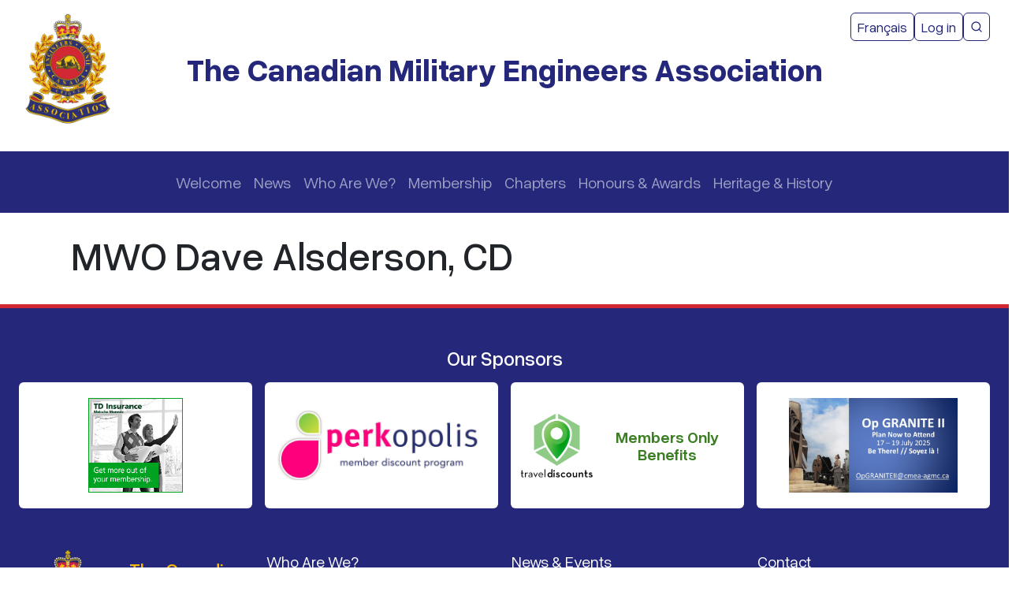

--- FILE ---
content_type: text/html; charset=UTF-8
request_url: https://cmea-agmc.ca/mwo-dave-alsderson-cd
body_size: 122628
content:


<!-- THEME DEBUG -->
<!-- THEME HOOK: 'html' -->
<!-- FILE NAME SUGGESTIONS:
   ▪️ html--node--3067.html.twig
   ▪️ html--node--%.html.twig
   ▪️ html--node.html.twig
   ✅ html.html.twig
-->
<!-- 💡 BEGIN CUSTOM TEMPLATE OUTPUT from 'themes/custom/cmea_theme/templates/layout/html.html.twig' -->

<!DOCTYPE html>
<html lang="en" dir="ltr" class="h-100">
  <head>
    <meta charset="utf-8" />
<meta name="Generator" content="Drupal 10 (https://www.drupal.org)" />
<meta name="MobileOptimized" content="width" />
<meta name="HandheldFriendly" content="true" />
<meta name="viewport" content="width=device-width, initial-scale=1.0" />
<link rel="icon" href="/themes/custom/cmea_theme/favicon.ico" type="image/vnd.microsoft.icon" />
<link rel="alternate" hreflang="und" href="https://cmea-agmc.ca/en/mwo-dave-alsderson-cd" />
<link rel="canonical" href="https://cmea-agmc.ca/en/mwo-dave-alsderson-cd" />
<link rel="shortlink" href="https://cmea-agmc.ca/en/node/3067" />

    <title>MWO Dave Alsderson, CD | The Canadian Military Engineers Association</title>
    <link rel="stylesheet" media="all" href="/core/themes/stable9/css/system/components/align.module.css?t91ksq" />
<link rel="stylesheet" media="all" href="/core/themes/stable9/css/system/components/fieldgroup.module.css?t91ksq" />
<link rel="stylesheet" media="all" href="/core/themes/stable9/css/system/components/container-inline.module.css?t91ksq" />
<link rel="stylesheet" media="all" href="/core/themes/stable9/css/system/components/clearfix.module.css?t91ksq" />
<link rel="stylesheet" media="all" href="/core/themes/stable9/css/system/components/details.module.css?t91ksq" />
<link rel="stylesheet" media="all" href="/core/themes/stable9/css/system/components/hidden.module.css?t91ksq" />
<link rel="stylesheet" media="all" href="/core/themes/stable9/css/system/components/item-list.module.css?t91ksq" />
<link rel="stylesheet" media="all" href="/core/themes/stable9/css/system/components/js.module.css?t91ksq" />
<link rel="stylesheet" media="all" href="/core/themes/stable9/css/system/components/nowrap.module.css?t91ksq" />
<link rel="stylesheet" media="all" href="/core/themes/stable9/css/system/components/position-container.module.css?t91ksq" />
<link rel="stylesheet" media="all" href="/core/themes/stable9/css/system/components/reset-appearance.module.css?t91ksq" />
<link rel="stylesheet" media="all" href="/core/themes/stable9/css/system/components/resize.module.css?t91ksq" />
<link rel="stylesheet" media="all" href="/core/themes/stable9/css/system/components/system-status-counter.css?t91ksq" />
<link rel="stylesheet" media="all" href="/core/themes/stable9/css/system/components/system-status-report-counters.css?t91ksq" />
<link rel="stylesheet" media="all" href="/core/themes/stable9/css/system/components/system-status-report-general-info.css?t91ksq" />
<link rel="stylesheet" media="all" href="/core/themes/stable9/css/system/components/tablesort.module.css?t91ksq" />
<link rel="stylesheet" media="all" href="https://unpkg.com/aos@2.3.1/dist/aos.css" />
<link rel="stylesheet" media="all" href="/modules/contrib/bootstrap_styles/css/bs_example_classes/background-color-classes.css?t91ksq" />
<link rel="stylesheet" media="all" href="/modules/contrib/bootstrap_styles/css/bs_example_classes/border-classes.css?t91ksq" />
<link rel="stylesheet" media="all" href="/modules/contrib/bootstrap_styles/css/bs_example_classes/box-shadow-classes.css?t91ksq" />
<link rel="stylesheet" media="all" href="/modules/contrib/bootstrap_styles/css/bs_example_classes/margin-classes.css?t91ksq" />
<link rel="stylesheet" media="all" href="/modules/contrib/bootstrap_styles/css/bs_example_classes/padding-classes.css?t91ksq" />
<link rel="stylesheet" media="all" href="/modules/contrib/bootstrap_styles/css/bs_example_classes/text-alignment-classes.css?t91ksq" />
<link rel="stylesheet" media="all" href="/modules/contrib/bootstrap_styles/css/bs_example_classes/text-color-classes.css?t91ksq" />
<link rel="stylesheet" media="all" href="/core/themes/stable9/css/core/assets/vendor/normalize-css/normalize.css?t91ksq" />
<link rel="stylesheet" media="all" href="/themes/contrib/bootstrap5/css/components/action-links.css?t91ksq" />
<link rel="stylesheet" media="all" href="/themes/contrib/bootstrap5/css/components/breadcrumb.css?t91ksq" />
<link rel="stylesheet" media="all" href="/themes/contrib/bootstrap5/css/components/container-inline.css?t91ksq" />
<link rel="stylesheet" media="all" href="/themes/contrib/bootstrap5/css/components/details.css?t91ksq" />
<link rel="stylesheet" media="all" href="/themes/contrib/bootstrap5/css/components/exposed-filters.css?t91ksq" />
<link rel="stylesheet" media="all" href="/themes/contrib/bootstrap5/css/components/field.css?t91ksq" />
<link rel="stylesheet" media="all" href="/themes/contrib/bootstrap5/css/components/form.css?t91ksq" />
<link rel="stylesheet" media="all" href="/themes/contrib/bootstrap5/css/components/icons.css?t91ksq" />
<link rel="stylesheet" media="all" href="/themes/contrib/bootstrap5/css/components/inline-form.css?t91ksq" />
<link rel="stylesheet" media="all" href="/themes/contrib/bootstrap5/css/components/item-list.css?t91ksq" />
<link rel="stylesheet" media="all" href="/themes/contrib/bootstrap5/css/components/links.css?t91ksq" />
<link rel="stylesheet" media="all" href="/themes/contrib/bootstrap5/css/components/menu.css?t91ksq" />
<link rel="stylesheet" media="all" href="/themes/contrib/bootstrap5/css/components/more-link.css?t91ksq" />
<link rel="stylesheet" media="all" href="/themes/contrib/bootstrap5/css/components/pager.css?t91ksq" />
<link rel="stylesheet" media="all" href="/themes/contrib/bootstrap5/css/components/tabledrag.css?t91ksq" />
<link rel="stylesheet" media="all" href="/themes/contrib/bootstrap5/css/components/tableselect.css?t91ksq" />
<link rel="stylesheet" media="all" href="/themes/contrib/bootstrap5/css/components/tablesort.css?t91ksq" />
<link rel="stylesheet" media="all" href="/themes/contrib/bootstrap5/css/components/textarea.css?t91ksq" />
<link rel="stylesheet" media="all" href="/themes/contrib/bootstrap5/css/components/ui-dialog.css?t91ksq" />
<link rel="stylesheet" media="all" href="/themes/contrib/bootstrap5/css/components/messages.css?t91ksq" />
<link rel="stylesheet" media="all" href="/themes/contrib/bootstrap5/css/components/node.css?t91ksq" />
<link rel="stylesheet" media="all" href="/themes/custom/cmea_theme/css/style.css?t91ksq" />

    
  </head>
  <body class="path-node page-node-type-user-profile    bg- d-flex flex-column h-100">
        <div class="visually-hidden-focusable skip-link p-3 container">
      <a href="#main-content" class="p-2">
        Skip to main content
      </a>
    </div>
    
    

<!-- THEME DEBUG -->
<!-- THEME HOOK: 'off_canvas_page_wrapper' -->
<!-- 💡 BEGIN CUSTOM TEMPLATE OUTPUT from 'themes/custom/cmea_theme/templates/content/off-canvas-page-wrapper.html.twig' -->
  <div class="dialog-off-canvas-main-canvas d-flex flex-column h-100" data-off-canvas-main-canvas>
    

<!-- THEME DEBUG -->
<!-- THEME HOOK: 'page' -->
<!-- FILE NAME SUGGESTIONS:
   ▪️ page--node--3067.html.twig
   ▪️ page--node--%.html.twig
   ▪️ page--node.html.twig
   ✅ page.html.twig
-->
<!-- 💡 BEGIN CUSTOM TEMPLATE OUTPUT from 'themes/custom/cmea_theme/templates/layout/page.html.twig' -->
<header role="banner" class="bg-white text-dark">
  

    <nav class="navbar navbar-expand-lg navbar-light bg-white">
    <div class="container-fluid px-2 px-md-4">
      <!-- Mobile Header & Toggle -->
      <div class="d-flex justify-content-between align-items-center w-100 d-lg-none">
        <div>
          

<!-- THEME DEBUG -->
<!-- THEME HOOK: 'region' -->
<!-- FILE NAME SUGGESTIONS:
   ▪️ region--nav-branding.html.twig
   ✅ region.html.twig
-->
<!-- 💡 BEGIN CUSTOM TEMPLATE OUTPUT from 'themes/custom/cmea_theme/templates/layout/region.html.twig' -->
  <div class="region region-nav-branding">
    

<!-- THEME DEBUG -->
<!-- THEME HOOK: 'block' -->
<!-- FILE NAME SUGGESTIONS:
   ▪️ block--cmea-theme-branding.html.twig
   ✅ block--system-branding-block.html.twig
   ▪️ block--system.html.twig
   ▪️ block.html.twig
-->
<!-- 💡 BEGIN CUSTOM TEMPLATE OUTPUT from 'themes/custom/cmea_theme/templates/block/block--system-branding-block.html.twig' -->
<div id="block-cmea-theme-branding" class="settings-tray-editable block block-system block-system-branding-block" data-drupal-settingstray="editable">
  
    
  <div class="navbar-brand d-flex align-items-center w-100">

    <a href="/en" title="Home" rel="home" class="site-logo d-block">
    <img src="/themes/custom/cmea_theme/logo.png" alt="Home" fetchpriority="high" />
  </a>
  
  <div class="pt-0 w-100">
                <a href="/en" title="Home" rel="home" class="site-title text-cmea-blue fs-2 fw-bold d-block text-center d-lg-none">
        The Canadian Military Engineers Association
      </a>
            <a href="/en" title="Home" rel="home" class="site-title text-cmea-blue fs-2 fw-bold d-none d-lg-block position-absolute start-50 top-50 translate-middle text-center px-2 z-1 w-75">
        The Canadian Military Engineers Association
      </a>
    
      </div>
</div>
</div>

<!-- END CUSTOM TEMPLATE OUTPUT from 'themes/custom/cmea_theme/templates/block/block--system-branding-block.html.twig' -->


  </div>

<!-- END CUSTOM TEMPLATE OUTPUT from 'themes/custom/cmea_theme/templates/layout/region.html.twig' -->


        </div>
        <button class="navbar-toggler p-1 fs-6 border-0" type="button" data-bs-toggle="collapse" data-bs-target="#navbarSupportedContent" aria-controls="navbarSupportedContent" aria-expanded="false" aria-label="Toggle navigation">
          <span class="navbar-toggler-icon"></span>
        </button>
      </div>

      <!-- Desktop Navigation -->
      <div class="d-none d-lg-block w-100">
        <!-- Top row: left branding (logo + title), right additional nav -->
        <div class="row mb-3 position-relative">
          <div class="col-12">
            

<!-- THEME DEBUG -->
<!-- THEME HOOK: 'region' -->
<!-- FILE NAME SUGGESTIONS:
   ▪️ region--nav-branding.html.twig
   ✅ region.html.twig
-->
<!-- 💡 BEGIN CUSTOM TEMPLATE OUTPUT from 'themes/custom/cmea_theme/templates/layout/region.html.twig' -->
  <div class="region region-nav-branding">
    

<!-- THEME DEBUG -->
<!-- THEME HOOK: 'block' -->
<!-- FILE NAME SUGGESTIONS:
   ▪️ block--cmea-theme-branding.html.twig
   ✅ block--system-branding-block.html.twig
   ▪️ block--system.html.twig
   ▪️ block.html.twig
-->
<!-- 💡 BEGIN CUSTOM TEMPLATE OUTPUT from 'themes/custom/cmea_theme/templates/block/block--system-branding-block.html.twig' -->
<div id="block-cmea-theme-branding--2" class="settings-tray-editable block block-system block-system-branding-block" data-drupal-settingstray="editable">
  
    
  <div class="navbar-brand d-flex align-items-center w-100">

    <a href="/en" title="Home" rel="home" class="site-logo d-block">
    <img src="/themes/custom/cmea_theme/logo.png" alt="Home" fetchpriority="high" />
  </a>
  
  <div class="pt-0 w-100">
                <a href="/en" title="Home" rel="home" class="site-title text-cmea-blue fs-2 fw-bold d-block text-center d-lg-none">
        The Canadian Military Engineers Association
      </a>
            <a href="/en" title="Home" rel="home" class="site-title text-cmea-blue fs-2 fw-bold d-none d-lg-block position-absolute start-50 top-50 translate-middle text-center px-2 z-1 w-75">
        The Canadian Military Engineers Association
      </a>
    
      </div>
</div>
</div>

<!-- END CUSTOM TEMPLATE OUTPUT from 'themes/custom/cmea_theme/templates/block/block--system-branding-block.html.twig' -->


  </div>

<!-- END CUSTOM TEMPLATE OUTPUT from 'themes/custom/cmea_theme/templates/layout/region.html.twig' -->


          </div>
          <div class="position-absolute top-0 end-0 mt-1 mt-md-2 z-2">
            

<!-- THEME DEBUG -->
<!-- THEME HOOK: 'region' -->
<!-- FILE NAME SUGGESTIONS:
   ✅ region--nav-additional.html.twig
   ▪️ region.html.twig
-->
<!-- 💡 BEGIN CUSTOM TEMPLATE OUTPUT from 'themes/custom/cmea_theme/templates/layout/region--nav-additional.html.twig' -->
  <div class="region region-nav-additional d-flex flex-column flex-lg-row align-items-center w-100 gap-2 gap-lg-3 justify-content-lg-end">
    

<!-- THEME DEBUG -->
<!-- THEME HOOK: 'block' -->
<!-- FILE NAME SUGGESTIONS:
   ▪️ block--cmea-theme-languageswitcherinterfacetext.html.twig
   ▪️ block--language-block--language-interface.html.twig
   ▪️ block--language-block.html.twig
   ▪️ block--language.html.twig
   ✅ block.html.twig
-->
<!-- 💡 BEGIN CUSTOM TEMPLATE OUTPUT from 'themes/custom/cmea_theme/templates/block/block.html.twig' -->
<div class="language-switcher-language-url settings-tray-editable block block-language block-language-blocklanguage-interface" id="block-cmea-theme-languageswitcherinterfacetext" role="navigation" data-drupal-settingstray="editable">
  
    
      

<!-- THEME DEBUG -->
<!-- THEME HOOK: 'links__language_block' -->
<!-- FILE NAME SUGGESTIONS:
   ✅ links--language-block.html.twig
   ✅ links--language-block.html.twig
   ▪️ links.html.twig
-->
<!-- 💡 BEGIN CUSTOM TEMPLATE OUTPUT from 'themes/custom/cmea_theme/templates/navigation/links--language-block.html.twig' -->
    <ul data-block="nav_additional" class="list-unstyled my-0 d-flex flex-wrap align-items-center gap-2">      <li hreflang="en" data-drupal-link-system-path="node/3067" class="m-0 is-active" aria-current="page">                                                              <a class="btn btn-outline-primary btn-sm rounded-2 is-active" href="/en/mwo-dave-alsderson-cd" hreflang="en" data-drupal-link-system-path="node/3067" aria-current="page">English</a></li>      <li hreflang="fr" data-drupal-link-system-path="node/3067" class="m-0">                                                              <a class="btn btn-outline-primary btn-sm rounded-2" href="/fr/mwo-dave-alsderson-cd" class="language-link" hreflang="fr" data-drupal-link-system-path="node/3067">Français</a></li></ul>
<!-- END CUSTOM TEMPLATE OUTPUT from 'themes/custom/cmea_theme/templates/navigation/links--language-block.html.twig' -->


  </div>

<!-- END CUSTOM TEMPLATE OUTPUT from 'themes/custom/cmea_theme/templates/block/block.html.twig' -->



<!-- THEME DEBUG -->
<!-- THEME HOOK: 'block' -->
<!-- FILE NAME SUGGESTIONS:
   ▪️ block--cmea-theme-account-menu.html.twig
   ▪️ block--system-menu-block--account.html.twig
   ✅ block--system-menu-block.html.twig
   ▪️ block--system.html.twig
   ▪️ block.html.twig
-->
<!-- 💡 BEGIN CUSTOM TEMPLATE OUTPUT from 'themes/custom/cmea_theme/templates/block/block--system-menu-block.html.twig' -->
<nav role="navigation" aria-labelledby="block-cmea-theme-account-menu-menu" id="block-cmea-theme-account-menu" class="settings-tray-editable block block-menu navigation menu--account" data-drupal-settingstray="editable">
            
  <h5 class="visually-hidden" id="block-cmea-theme-account-menu-menu">User account menu</h5>
  

        

<!-- THEME DEBUG -->
<!-- THEME HOOK: 'menu__account' -->
<!-- FILE NAME SUGGESTIONS:
   ✅ menu--account.html.twig
   ▪️ menu--nav-additional.html.twig
   ▪️ menu--account--nav-additional.html.twig
   ✅ menu--account.html.twig
   ▪️ menu.html.twig
-->
<!-- 💡 BEGIN CUSTOM TEMPLATE OUTPUT from 'themes/custom/cmea_theme/templates/menu/menu--account.html.twig' -->

                  <ul data-block="nav_additional" class="list-unstyled my-0 d-flex flex-wrap align-items-center gap-2">
                    <li class="nav-item m-0">
                <a href="/en/user/login" class="btn btn-outline-primary btn-sm rounded-2" data-drupal-link-system-path="user/login">Log in</a>
        
              </li>
          </ul>
  


<!-- END CUSTOM TEMPLATE OUTPUT from 'themes/custom/cmea_theme/templates/menu/menu--account.html.twig' -->


  </nav>

<!-- END CUSTOM TEMPLATE OUTPUT from 'themes/custom/cmea_theme/templates/block/block--system-menu-block.html.twig' -->



<!-- THEME DEBUG -->
<!-- THEME HOOK: 'block' -->
<!-- FILE NAME SUGGESTIONS:
   ✅ block--cmea-theme-sitesearchprogrammablesearchengine.html.twig
   ▪️ block--block-content--d58cbed8-87bb-43e8-945b-c43a6d319be0.html.twig
   ▪️ block--block-content--id-view--cmea-theme-sitesearchprogrammablesearchengine--full.html.twig
   ▪️ block--block-content--id--cmea-theme-sitesearchprogrammablesearchengine.html.twig
   ▪️ block--block-content--view-type--basic--full.html.twig
   ▪️ block--block-content--type--basic.html.twig
   ▪️ block--block-content--view--full.html.twig
   ▪️ block--block-content.html.twig
   ▪️ block.html.twig
-->
<!-- 💡 BEGIN CUSTOM TEMPLATE OUTPUT from 'themes/custom/cmea_theme/templates/block/block--cmea-theme-sitesearchprogrammablesearchengine.html.twig' -->
<div id="block-cmea-theme-sitesearchprogrammablesearchengine" class="settings-tray-editable block block-block-content block-block-contentd58cbed8-87bb-43e8-945b-c43a6d319be0" data-drupal-settingstray="editable">
  
    

                      <a href="/node/11522" class="btn btn-outline-primary btn-sm rounded-2 d-inline-flex align-items-center justify-content-center gap-2 w-100 w-lg-auto" aria-label="CMEA Site Search">
      <svg aria-hidden="true" width="16" height="16" viewBox="0 0 24 24" fill="none" stroke="currentColor" stroke-width="2" stroke-linecap="round" stroke-linejoin="round">
        <circle cx="11" cy="11" r="8"/>
        <line x1="21" y1="21" x2="16.65" y2="16.65"/>
      </svg>
            <span class="d-inline d-lg-none">Search</span>
      <span class="visually-hidden">CMEA Site Search</span>
    </a>
  </div>

<!-- END CUSTOM TEMPLATE OUTPUT from 'themes/custom/cmea_theme/templates/block/block--cmea-theme-sitesearchprogrammablesearchengine.html.twig' -->


  </div>

<!-- END CUSTOM TEMPLATE OUTPUT from 'themes/custom/cmea_theme/templates/layout/region--nav-additional.html.twig' -->


          </div>
        </div>
              </div>

      <!-- Collapsible content for mobile -->
      <div class="collapse d-lg-none w-100 mt-2 text-start" id="navbarSupportedContent">
                <div class="w-100 mb-3 mt-2 py-2 bg-cmea-blue navbar-dark px-2 rounded-1">
          

<!-- THEME DEBUG -->
<!-- THEME HOOK: 'region' -->
<!-- FILE NAME SUGGESTIONS:
   ✅ region--nav-main.html.twig
   ▪️ region.html.twig
-->
<!-- 💡 BEGIN CUSTOM TEMPLATE OUTPUT from 'themes/custom/cmea_theme/templates/layout/region--nav-main.html.twig' -->
  <div class="region region-nav-main d-flex justify-content-center w-100">
    

<!-- THEME DEBUG -->
<!-- THEME HOOK: 'block' -->
<!-- FILE NAME SUGGESTIONS:
   ▪️ block--cmea-theme-mainnavigation-2.html.twig
   ▪️ block--menu-block--main.html.twig
   ▪️ block--menu-block.html.twig
   ✅ block--system-menu-block.html.twig
   ▪️ block.html.twig
-->
<!-- 💡 BEGIN CUSTOM TEMPLATE OUTPUT from 'themes/custom/cmea_theme/templates/block/block--system-menu-block.html.twig' -->
<nav role="navigation" aria-labelledby="block-cmea-theme-mainnavigation-2-menu" id="block-cmea-theme-mainnavigation-2" class="settings-tray-editable block block-menu navigation menu--main" data-drupal-settingstray="editable">
            
  <h5 class="visually-hidden" id="block-cmea-theme-mainnavigation-2-menu">Main navigation</h5>
  

        

<!-- THEME DEBUG -->
<!-- THEME HOOK: 'menu' -->
<!-- FILE NAME SUGGESTIONS:
   ▪️ menu--nav-main.html.twig
   ▪️ menu--nav-main.html.twig
   ✅ menu--main.html.twig
   ▪️ menu.html.twig
-->
<!-- 💡 BEGIN CUSTOM TEMPLATE OUTPUT from 'themes/custom/cmea_theme/templates/navigation/menu--main.html.twig' -->

            <ul data-block="nav_main" class="navbar-nav justify-content-start flex-wrap nav-level-0">
                          <li class="nav-item">
              <a href="/en/welcome-0" class="nav-link text-wrap text-break" data-drupal-link-system-path="node/9711">Welcome</a>
          </li>

                                                <li class="nav-item dropdown">
                          <a href="/en/news" class="nav-link text-wrap text-break d-none d-lg-block" data-drupal-link-system-path="node/552">News</a>

            <a href="/en/news"
         class="nav-link dropdown-toggle d-lg-none w-100"
         role="button"
         data-bs-toggle="dropdown"
         data-bs-auto-close="outside"
         data-bs-display="static"
         aria-expanded="false"
         aria-controls="submenu-0-2">
        News
      </a>
                                      <ul data-block="nav_main" class="dropdown-menu submenu-dir-start nav-level-1" id="submenu-0-2">
                          <li class="nav-item">
              <a href="/en/national-news" title="National News" class="text-wrap text-break dropdown-item" data-drupal-link-system-path="node/5">National News</a>
          </li>

                                          <li class="nav-item dropdown dropdown-submenu">
                          <a href="/en/chimo-communiques" title="CHIMO! Communiqués" class="text-wrap text-break dropdown-item d-none d-lg-block" data-drupal-link-system-path="node/550">Chimo! Communiqués</a>

            <a href="/en/chimo-communiques"
         class="dropdown-item dropdown-toggle d-lg-none w-100"
         role="button"
         data-bs-toggle="dropdown"
         data-bs-auto-close="outside"
         data-bs-display="static"
         aria-expanded="false"
         aria-controls="submenu-1-2">
        Chimo! Communiqués
      </a>
                                      <ul data-block="nav_main" class="dropdown-menu submenu-dir-start nav-level-2" id="submenu-1-2">
                          <li class="nav-item">
              <a href="/en/chimo-communiques-title-and-year-publication" title="Chimo! Communiqués by Title and Year of Publication" class="text-wrap text-break dropdown-item" data-drupal-link-system-path="node/4304">Chimo! Communiqués by Title and Year of Publication</a>
          </li>

        </ul>
  
      </li>

                          <li class="nav-item">
              <a href="/en/beaver-tales" title="News letter of ADM(IE)" class="text-wrap text-break dropdown-item" data-drupal-link-system-path="node/1866">IE Focus</a>
          </li>

                                          <li class="nav-item dropdown dropdown-submenu">
                          <a href="/en/cme-family-retirements" title="Retirements" class="text-wrap text-break dropdown-item d-none d-lg-block" data-drupal-link-system-path="node/561">Retirements</a>

            <a href="/en/cme-family-retirements"
         class="dropdown-item dropdown-toggle d-lg-none w-100"
         role="button"
         data-bs-toggle="dropdown"
         data-bs-auto-close="outside"
         data-bs-display="static"
         aria-expanded="false"
         aria-controls="submenu-1-4">
        Retirements
      </a>
                                      <ul data-block="nav_main" class="dropdown-menu submenu-dir-start nav-level-2" id="submenu-1-4">
                          <li class="nav-item">
              <a href="/en/retirements-year" title="Retraites par année" class="menu-node-unpublished text-wrap text-break dropdown-item" data-drupal-link-system-path="node/4404">Retirements by Year</a>
          </li>

                          <li class="nav-item">
              <a href="/en/search-retirements" class="text-wrap text-break dropdown-item" data-drupal-link-system-path="search-retirements">Retirements by Name</a>
          </li>

                          <li class="nav-item">
              <a href="/en/how-write-good-retirement-biography" class="text-wrap text-break dropdown-item" data-drupal-link-system-path="node/7917">How to Write a Good Retirement Biography</a>
          </li>

        </ul>
  
      </li>

                          <li class="nav-item">
              <a href="/en/dcc-work" title="Newsletter of DCC" class="text-wrap text-break dropdown-item" data-drupal-link-system-path="node/3723">DCC at Work</a>
          </li>

                                          <li class="nav-item dropdown dropdown-submenu">
                          <a href="/en/cme-family-last-post" class="text-wrap text-break dropdown-item d-none d-lg-block" data-drupal-link-system-path="node/12893">CME Family Last Post</a>

            <a href="/en/cme-family-last-post"
         class="dropdown-item dropdown-toggle d-lg-none w-100"
         role="button"
         data-bs-toggle="dropdown"
         data-bs-auto-close="outside"
         data-bs-display="static"
         aria-expanded="false"
         aria-controls="submenu-1-6">
        CME Family Last Post
      </a>
                                      <ul data-block="nav_main" class="dropdown-menu submenu-dir-start nav-level-2" id="submenu-1-6">
                          <li class="nav-item">
              <a href="/en/cme-family-last-post-name" class="menu-node-unpublished text-wrap text-break dropdown-item" data-drupal-link-system-path="node/6132">CME Family Last Post by Name</a>
          </li>

                          <li class="nav-item">
              <a href="/en/cme-family-last-post-year" class="menu-node-unpublished text-wrap text-break dropdown-item" title="CME Family Last Post by Year" data-drupal-link-system-path="node/4405">CME Family Last Post by Year</a>
          </li>

                          <li class="nav-item">
              <a href="/en/submitting-or-commenting-last-post-entries" title="Web Form for adding or commenting to Last Post entries" class="text-wrap text-break dropdown-item" data-drupal-link-system-path="node/5302">Comment or add to Last Post Entries</a>
          </li>

                          <li class="nav-item">
              <a href="/en/guidance-editors" title="Guidance for Researching and Developing LP Entries" class="text-wrap text-break dropdown-item" data-drupal-link-system-path="node/6197">Guidance for Editors</a>
          </li>

        </ul>
  
      </li>

        </ul>
  
      </li>

                                                <li class="nav-item dropdown">
                          <a href="/en/who-are-we" title="Who Are We?" class="nav-link text-wrap text-break d-none d-lg-block" data-drupal-link-system-path="node/1">Who Are We?</a>

            <a href="/en/who-are-we"
         class="nav-link dropdown-toggle d-lg-none w-100"
         role="button"
         data-bs-toggle="dropdown"
         data-bs-auto-close="outside"
         data-bs-display="static"
         aria-expanded="false"
         aria-controls="submenu-0-3">
        Who Are We?
      </a>
                                      <ul data-block="nav_main" class="dropdown-menu submenu-dir-start nav-level-1" id="submenu-0-3">
                          <li class="nav-item">
              <a href="/en/genie-militaire-canadien" class="text-wrap text-break dropdown-item" data-drupal-link-system-path="node/9854">Génie Militaire Canadien</a>
          </li>

                                          <li class="nav-item dropdown dropdown-submenu">
                          <a href="/en/cme-senior-appointments" title="Titres honorifiques du GMC" class="text-wrap text-break dropdown-item d-none d-lg-block" data-drupal-link-system-path="node/4416">CME Senior Appointments</a>

            <a href="/en/cme-senior-appointments"
         class="dropdown-item dropdown-toggle d-lg-none w-100"
         role="button"
         data-bs-toggle="dropdown"
         data-bs-auto-close="outside"
         data-bs-display="static"
         aria-expanded="false"
         aria-controls="submenu-1-2">
        CME Senior Appointments
      </a>
                                      <ul data-block="nav_main" class="dropdown-menu submenu-dir-start nav-level-2" id="submenu-1-2">
                          <li class="nav-item">
              <a href="/en/former-rce-and-cme-colonels-commandant" title="Biographies of Former RCE and CME Colonels Commandant" class="text-wrap text-break dropdown-item" data-drupal-link-system-path="node/4415">Former RCE and CME Colonels Commandant</a>
          </li>

        </ul>
  
      </li>

                          <li class="nav-item">
              <a href="/en/what-do-we-do" title="Nos objectifs, activités et realisations." class="text-wrap text-break dropdown-item" data-drupal-link-system-path="node/613">What Do We Do?</a>
          </li>

                          <li class="nav-item">
              <a href="/en/contact-list-directors-and-advisors" title="List of Current Management Appointments" class="text-wrap text-break dropdown-item" data-drupal-link-system-path="node/5049">Directors and Advisors - Contact List</a>
          </li>

                          <li class="nav-item">
              <a href="/en/governance" title="CMEA Management Structure" class="text-wrap text-break dropdown-item" data-drupal-link-system-path="node/5032">Governance</a>
          </li>

                          <li class="nav-item">
              <a href="/en/cme-branch-unity" title="Communiqué du L&amp;amp;amp;amp;#039;ingénieure militaire en chef et l&amp;amp;amp;amp;#039;officiér supérieur du GRC" class="text-wrap text-break dropdown-item" data-drupal-link-system-path="node/4706">CME Branch Unity</a>
          </li>

                          <li class="nav-item">
              <a href="/en/website-terms-and-conditions-use" title="Terms and Conditions for Using Our Website" class="menu-node-unpublished text-wrap text-break dropdown-item" data-drupal-link-system-path="node/2444">Terms and Conditions for Using Our Website</a>
          </li>

                          <li class="nav-item">
              <a href="/en/kit-shop" title="Provides a link to the CFSME Kit Shop" class="menu-node-unpublished text-wrap text-break dropdown-item" data-drupal-link-system-path="node/4900">Kit Shop</a>
          </li>

        </ul>
  
      </li>

                                                <li class="nav-item dropdown">
                          <a href="/en/become-member" class="nav-link text-wrap text-break d-none d-lg-block" data-drupal-link-system-path="node/553">Membership</a>

            <a href="/en/become-member"
         class="nav-link dropdown-toggle d-lg-none w-100"
         role="button"
         data-bs-toggle="dropdown"
         data-bs-auto-close="outside"
         data-bs-display="static"
         aria-expanded="false"
         aria-controls="submenu-0-4">
        Membership
      </a>
                                      <ul data-block="nav_main" class="dropdown-menu submenu-dir-start nav-level-1" id="submenu-0-4">
                          <li class="nav-item">
              <a href="/en/membership-has-its-privileges" title="reasons to join the CMEA" class="text-wrap text-break dropdown-item" data-drupal-link-system-path="node/612">Membership Has Its Privileges</a>
          </li>

                          <li class="nav-item">
              <a href="/en/new-member-application-form" title="New Member Application Form" class="text-wrap text-break dropdown-item" data-drupal-link-system-path="node/5614">New Member Application Form</a>
          </li>

                          <li class="nav-item">
              <a href="/en/renouveler-votre-adhesion-0" title="Check the status of your membership and pay your dues" class="text-wrap text-break dropdown-item" data-drupal-link-system-path="node/5340">CMEA Dues Payments</a>
          </li>

                          <li class="nav-item">
              <a href="/en/support-engineers-need-directive" title="CMEA Directive: Support to Engineers in Need" class="text-wrap text-break dropdown-item" data-drupal-link-system-path="node/4275">Support to Engineers in Need</a>
          </li>

                                          <li class="nav-item dropdown dropdown-submenu">
                          <a href="/en/td-insurance-meloche-monnex" title="Specials rates to CMEA members" class="text-wrap text-break dropdown-item d-none d-lg-block" data-drupal-link-system-path="node/3022">TD Insurance / Meloche Monnex</a>

            <a href="/en/td-insurance-meloche-monnex"
         class="dropdown-item dropdown-toggle d-lg-none w-100"
         role="button"
         data-bs-toggle="dropdown"
         data-bs-auto-close="outside"
         data-bs-display="static"
         aria-expanded="false"
         aria-controls="submenu-1-5">
        TD Insurance / Meloche Monnex
      </a>
                                      <ul data-block="nav_main" class="dropdown-menu submenu-dir-start nav-level-2" id="submenu-1-5">
                          <li class="nav-item">
              <a href="/en/how-much-can-i-save" title="See what you can save using TD / Monnex" class="text-wrap text-break dropdown-item" data-drupal-link-system-path="node/5080">How Much Can I Save?</a>
          </li>

        </ul>
  
      </li>

                          <li class="nav-item">
              <a href="/en/editing-your-personal-profile" title="Instruction pour la modification de votre profil" class="text-wrap text-break dropdown-item" data-drupal-link-system-path="node/5659">Editing Your Personal Profile</a>
          </li>

                          <li class="nav-item">
              <a href="/en/changing-your-password" title="How to change your Password" class="text-wrap text-break dropdown-item" data-drupal-link-system-path="node/5661">Changing Your Password</a>
          </li>

                          <li class="nav-item">
              <a href="/en/cmea-members-only-privileges" title="Members Only Login" class="text-wrap text-break dropdown-item" data-drupal-link-system-path="node/6975">CMEA Members Only Privileges</a>
          </li>

                          <li class="nav-item">
              <a href="/en/cmea-member-travel-discount-program" title="Travel benefits for CMEA Members" class="menu-node-unpublished text-wrap text-break dropdown-item" data-drupal-link-system-path="node/6702">CMEA Member Travel Discount Program</a>
          </li>

                          <li class="nav-item">
              <a href="/en/lost-trails" title="Pistes perdues" class="menu-node-unpublished text-wrap text-break dropdown-item" data-drupal-link-system-path="node/1861">Lost Trails</a>
          </li>

                          <li class="nav-item">
              <a href="/en/estate-planning" class="text-wrap text-break dropdown-item" data-drupal-link-system-path="node/10083">Estate Planning</a>
          </li>

        </ul>
  
      </li>

                          <li class="nav-item">
              <a href="/en/cmea-chapter-contacts" title="Chapters Pages" class="nav-link text-wrap text-break" data-drupal-link-system-path="node/30">Chapters</a>
          </li>

                                                <li class="nav-item dropdown">
                          <a href="/en/honours-awards" title="Honours &amp; Awards" class="nav-link text-wrap text-break d-none d-lg-block" data-drupal-link-system-path="node/555">Honours &amp; Awards</a>

            <a href="/en/honours-awards"
         class="nav-link dropdown-toggle d-lg-none w-100"
         role="button"
         data-bs-toggle="dropdown"
         data-bs-auto-close="outside"
         data-bs-display="static"
         aria-expanded="false"
         aria-controls="submenu-0-6">
        Honours &amp; Awards
      </a>
                                      <ul data-block="nav_main" class="dropdown-menu submenu-dir-end nav-level-1" id="submenu-0-6">
                                          <li class="nav-item dropdown dropdown-submenu">
                          <a href="/en/commendations" title="Lists of Commendations awarded to CME Members" class="text-wrap text-break dropdown-item d-none d-lg-block" data-drupal-link-system-path="node/4402">Commendations</a>

            <a href="/en/commendations"
         class="dropdown-item dropdown-toggle d-lg-none w-100"
         role="button"
         data-bs-toggle="dropdown"
         data-bs-auto-close="outside"
         data-bs-display="static"
         aria-expanded="false"
         aria-controls="submenu-1-1">
        Commendations
      </a>
                                      <ul data-block="nav_main" class="dropdown-menu submenu-dir-end nav-level-2" id="submenu-1-1">
                          <li class="nav-item">
              <a href="/en/cme-commendations" title="Liste des destinataires de la mention élogieuse de la Branche du GMC" class="text-wrap text-break dropdown-item" data-drupal-link-system-path="node/998">CME Commendations</a>
          </li>

                          <li class="nav-item">
              <a href="/en/cmea-commendations" title="Liste des destinaires de le mentions élogieuses de l&#039;AGMC" class="text-wrap text-break dropdown-item" data-drupal-link-system-path="node/614">CMEA Commendations</a>
          </li>

        </ul>
  
      </li>

                                          <li class="nav-item dropdown dropdown-submenu">
                          <a href="/en/orders-and-decorations" title="Lists and description of Orders &amp; Decorations given to CME and CMEA members" class="text-wrap text-break dropdown-item d-none d-lg-block" data-drupal-link-system-path="node/574">Orders and Decorations</a>

            <a href="/en/orders-and-decorations"
         class="dropdown-item dropdown-toggle d-lg-none w-100"
         role="button"
         data-bs-toggle="dropdown"
         data-bs-auto-close="outside"
         data-bs-display="static"
         aria-expanded="false"
         aria-controls="submenu-1-2">
        Orders and Decorations
      </a>
                                      <ul data-block="nav_main" class="dropdown-menu submenu-dir-end nav-level-2" id="submenu-1-2">
                          <li class="nav-item">
              <a href="/en/decorations-valour" title="Description and recipients of Decorations for Valour" class="text-wrap text-break dropdown-item" data-drupal-link-system-path="node/4814">Decorations for Valour</a>
          </li>

                          <li class="nav-item">
              <a href="/en/decorations-bravery" title="Decorations for Bravery" class="text-wrap text-break dropdown-item" data-drupal-link-system-path="node/4400">Decorations for Bravery</a>
          </li>

                          <li class="nav-item">
              <a href="/en/order-military-merit" title="Order of Military Merit" class="text-wrap text-break dropdown-item" data-drupal-link-system-path="node/991">Order of Military Merit</a>
          </li>

                          <li class="nav-item">
              <a href="/en/meritorious-service-decorations" title="List of CME recipients of Meritorious Service Decorations" class="text-wrap text-break dropdown-item" data-drupal-link-system-path="node/1852">Meritorious Service Decorations</a>
          </li>

        </ul>
  
      </li>

                                          <li class="nav-item dropdown dropdown-submenu">
                          <a href="/en/trophies" title="Trophies" class="text-wrap text-break dropdown-item d-none d-lg-block" data-drupal-link-system-path="node/573">Trophies</a>

            <a href="/en/trophies"
         class="dropdown-item dropdown-toggle d-lg-none w-100"
         role="button"
         data-bs-toggle="dropdown"
         data-bs-auto-close="outside"
         data-bs-display="static"
         aria-expanded="false"
         aria-controls="submenu-1-3">
        Trophies
      </a>
                                      <ul data-block="nav_main" class="dropdown-menu submenu-dir-end nav-level-2" id="submenu-1-3">
                          <li class="nav-item">
              <a href="/en/gzowski-cups" title="The Gzowski Cups" class="text-wrap text-break dropdown-item" data-drupal-link-system-path="node/1842">The Gzowski Cups</a>
          </li>

                          <li class="nav-item">
              <a href="/en/hertzberg-memorial-trophy" title="Hertzberg Memorial Trophy" class="text-wrap text-break dropdown-item" data-drupal-link-system-path="node/579">Hertzberg Memorial Trophy</a>
          </li>

                          <li class="nav-item">
              <a href="/en/honorary-colonel-commandants-trophy" title="Honourary Colonel Commandant’s Trophy" class="text-wrap text-break dropdown-item" data-drupal-link-system-path="node/576">Honorary Colonel Commandant’s Trophy</a>
          </li>

                          <li class="nav-item">
              <a href="/en/lindsay-memorial-trophy" title="Lindsay Memorial Trophy" class="text-wrap text-break dropdown-item" data-drupal-link-system-path="node/1844">Lindsay Memorial Trophy</a>
          </li>

                          <li class="nav-item">
              <a href="/en/meac-challenge-trophy" title="MEAC Challenge Trophy" class="text-wrap text-break dropdown-item" data-drupal-link-system-path="node/1843">MEAC Challenge Trophy</a>
          </li>

                          <li class="nav-item">
              <a href="/en/major-general-john-peter-mackenzie-trophy" title="Major-General John Peter Mackenzie Trophy" class="text-wrap text-break dropdown-item" data-drupal-link-system-path="node/1845">Major-General John Peter Mackenzie Trophy</a>
          </li>

                          <li class="nav-item">
              <a href="/en/patton-cunnington-airfield-engineering-trophy" title="The Patton-Cunnington Airfield Engineering Trophy" class="text-wrap text-break dropdown-item" data-drupal-link-system-path="node/1847">The Patton-Cunnington Airfield Engineering Trophy</a>
          </li>

                          <li class="nav-item">
              <a href="/en/tunnellers-cup" title="The Tunnellers’ Cup" class="text-wrap text-break dropdown-item" data-drupal-link-system-path="node/1846">The Tunnellers’ Cup</a>
          </li>

                          <li class="nav-item">
              <a href="/en/major-general-john-arthur-stewart-trophy" title="Major General John Arthur Stewart Trophy" class="text-wrap text-break dropdown-item" data-drupal-link-system-path="node/3021">Major General John Arthur Stewart Trophy</a>
          </li>

        </ul>
  
      </li>

                                          <li class="nav-item dropdown dropdown-submenu">
                          <a href="/en/cmea-bursary-program" title="Bourse de l&#039;AGMC" class="text-wrap text-break dropdown-item d-none d-lg-block" data-drupal-link-system-path="node/575">CMEA Bursary Program</a>

            <a href="/en/cmea-bursary-program"
         class="dropdown-item dropdown-toggle d-lg-none w-100"
         role="button"
         data-bs-toggle="dropdown"
         data-bs-auto-close="outside"
         data-bs-display="static"
         aria-expanded="false"
         aria-controls="submenu-1-4">
        CMEA Bursary Program
      </a>
                                      <ul data-block="nav_main" class="dropdown-menu submenu-dir-end nav-level-2" id="submenu-1-4">
                          <li class="nav-item">
              <a href="/en/cmea-bursary-winners" title="Récipiendaires Programme de Bourse d&#039;Étude" class="text-wrap text-break dropdown-item" data-drupal-link-system-path="node/4252">CMEA Bursary Winners</a>
          </li>

        </ul>
  
      </li>

                          <li class="nav-item">
              <a href="/en/scholarships-and-bursaries-sponsored-cme-family-members" title="List of awards sponsored by CME Family members" class="text-wrap text-break dropdown-item" data-drupal-link-system-path="node/6894">Scholarships and Bursaries Sponsored by CME Family Members</a>
          </li>

        </ul>
  
      </li>

                                                <li class="nav-item dropdown">
                          <a href="/en/heritage-history" class="nav-link text-wrap text-break d-none d-lg-block" data-drupal-link-system-path="node/3">Heritage &amp; History</a>

            <a href="/en/heritage-history"
         class="nav-link dropdown-toggle d-lg-none w-100"
         role="button"
         data-bs-toggle="dropdown"
         data-bs-auto-close="outside"
         data-bs-display="static"
         aria-expanded="false"
         aria-controls="submenu-0-7">
        Heritage &amp; History
      </a>
                                      <ul data-block="nav_main" class="dropdown-menu submenu-dir-end nav-level-1" id="submenu-0-7">
                          <li class="nav-item">
              <a href="/en/day-history" title="Ce jour dans l&#039;histoire" class="text-wrap text-break dropdown-item" data-drupal-link-system-path="node/563">This Day in History</a>
          </li>

                                          <li class="nav-item dropdown dropdown-submenu">
                          <a href="/en/heritage-moments-search" class="text-wrap text-break dropdown-item d-none d-lg-block" data-drupal-link-system-path="heritage-moments-search">Engineer Heritage Moments</a>

            <a href="/en/heritage-moments-search"
         class="dropdown-item dropdown-toggle d-lg-none w-100"
         role="button"
         data-bs-toggle="dropdown"
         data-bs-auto-close="outside"
         data-bs-display="static"
         aria-expanded="false"
         aria-controls="submenu-1-2">
        Engineer Heritage Moments
      </a>
                                      <ul data-block="nav_main" class="dropdown-menu submenu-dir-end nav-level-2" id="submenu-1-2">
                          <li class="nav-item">
              <a href="/en/engineer-heritage-moments-title" title="Engineer Heritage Moments by Title" class="text-wrap text-break dropdown-item" data-drupal-link-system-path="node/4302">Engineer Heritage Moments - by Title</a>
          </li>

        </ul>
  
      </li>

                                          <li class="nav-item dropdown dropdown-submenu">
                          <a href="/en/stories-bravery-and-sacrifice" title="Notre patrimoine et nos histoires" class="text-wrap text-break dropdown-item d-none d-lg-block" data-drupal-link-system-path="node/565">Stories of Bravery and Sacrifice</a>

            <a href="/en/stories-bravery-and-sacrifice"
         class="dropdown-item dropdown-toggle d-lg-none w-100"
         role="button"
         data-bs-toggle="dropdown"
         data-bs-auto-close="outside"
         data-bs-display="static"
         aria-expanded="false"
         aria-controls="submenu-1-3">
        Stories of Bravery and Sacrifice
      </a>
                                      <ul data-block="nav_main" class="dropdown-menu submenu-dir-end nav-level-2" id="submenu-1-3">
                                          <li class="nav-item dropdown dropdown-submenu">
                          <a href="/en/tributes-fallen" title="Hommage aux sapeurs tombés au combat" class="text-wrap text-break dropdown-item d-none d-lg-block" data-drupal-link-system-path="node/6150">Tributes to the Fallen</a>

            <a href="/en/tributes-fallen"
         class="dropdown-item dropdown-toggle d-lg-none w-100"
         role="button"
         data-bs-toggle="dropdown"
         data-bs-auto-close="outside"
         data-bs-display="static"
         aria-expanded="false"
         aria-controls="submenu-2-1">
        Tributes to the Fallen
      </a>
                                      <ul data-block="nav_main" class="dropdown-menu submenu-dir-end nav-level-3" id="submenu-2-1">
                          <li class="nav-item">
              <a href="/en/dieppe-raid-more-sapper-fatalities-d-day-tributes-fallen-sappers" title="Tributes to the Fallen Sappers of the Dieppe Raid 19 Aug 42" class="menu-node-unpublished text-wrap text-break dropdown-item" data-drupal-link-system-path="node/6719">Fallen Sappers of the Dieppe Raid</a>
          </li>

                          <li class="nav-item">
              <a href="https://cmea-agmc.ca/node/15177" class="text-wrap text-break dropdown-item">Fallen Sappers in Sicily</a>
          </li>

                          <li class="nav-item">
              <a href="https://cmea-agmc.ca/node/8616" class="text-wrap text-break dropdown-item">Fallen Sappers in the Liri Valley</a>
          </li>

                          <li class="nav-item">
              <a href="/en/juno-beach-tributes-d-day-fallen-sappers" title="Personal stories of Sappers who fell on Juno Beach" class="text-wrap text-break dropdown-item" data-drupal-link-system-path="node/4864">D-Day Fallen Sappers</a>
          </li>

                          <li class="nav-item">
              <a href="https://cmea-agmc.ca/node/9155" class="text-wrap text-break dropdown-item">Fallen Sappers of the Gothic Line</a>
          </li>

        </ul>
  
      </li>

                                          <li class="nav-item dropdown dropdown-submenu">
                          <a href="/en/engineer-gallantry-war" title="Histoires des vaillance des ingénieurs à la guerre" class="text-wrap text-break dropdown-item d-none d-lg-block" data-drupal-link-system-path="node/6643">Engineer Gallantry in War</a>

            <a href="/en/engineer-gallantry-war"
         class="dropdown-item dropdown-toggle d-lg-none w-100"
         role="button"
         data-bs-toggle="dropdown"
         data-bs-auto-close="outside"
         data-bs-display="static"
         aria-expanded="false"
         aria-controls="submenu-2-2">
        Engineer Gallantry in War
      </a>
                                      <ul data-block="nav_main" class="dropdown-menu submenu-dir-end nav-level-3" id="submenu-2-2">
                          <li class="nav-item">
              <a href="/en/engineer-gallantry-beaches-dieppe" title="Stories of bravery and sacrifice at Dieppe" class="menu-node-unpublished text-wrap text-break dropdown-item" data-drupal-link-system-path="node/6728">Engineer Gallantry at Dieppe</a>
          </li>

                          <li class="nav-item">
              <a href="https://cmea-agmc.ca/node/15181" class="text-wrap text-break dropdown-item">Sapper Bravery in Sicily</a>
          </li>

                          <li class="nav-item">
              <a href="/en/gallantry-moro-8-december-1943" title="RCE Gallantry leading up to the Battle for Ortona - 8 December 1943" class="text-wrap text-break dropdown-item" data-drupal-link-system-path="node/6169">Gallantry on the Moro</a>
          </li>

                          <li class="nav-item">
              <a href="/en/sappers-hitler-line-may-1944" title="The RCE is the advance to Rome May 1944" class="text-wrap text-break dropdown-item" data-drupal-link-system-path="node/6605">Sappers on the Hitler Line</a>
          </li>

                          <li class="nav-item">
              <a href="/en/sapper-gallantry-normandy-beaches" title="List of RCE officers and men decorated for gallantry on D-Day" class="menu-node-unpublished text-wrap text-break dropdown-item" data-drupal-link-system-path="node/6637">D-Day Gallantry Awards</a>
          </li>

                          <li class="nav-item">
              <a href="/en/sapper-gallantry-orne-river" title="The RCE during Op ATLANTIC in Normandy" class="text-wrap text-break dropdown-item" data-drupal-link-system-path="node/6705">Sapper Gallantry on the Orne River</a>
          </li>

                          <li class="nav-item">
              <a href="/en/gallantry-porterforce-31-october-and-1-november-1944" title="RCE involvement in the Battle of Ravenna 31 Oct - 1 Nov 1944" class="text-wrap text-break dropdown-item" data-drupal-link-system-path="node/6190">Gallantry with Porterforce</a>
          </li>

                          <li class="nav-item">
              <a href="https://cmea-agmc.ca/historical-battle/engineer-gallantry-gothic-line" class="text-wrap text-break dropdown-item">Engineer Gallantry on the Gothic Line</a>
          </li>

        </ul>
  
      </li>

        </ul>
  
      </li>

                          <li class="nav-item">
              <a href="/en/customs-and-traditions-canadian-military-engineers" class="text-wrap text-break dropdown-item" data-drupal-link-system-path="node/7799">Customs and Traditions of the CME</a>
          </li>

                                          <li class="nav-item dropdown dropdown-submenu">
                          <a href="/en/research-resources" class="text-wrap text-break dropdown-item d-none d-lg-block" data-drupal-link-system-path="node/9129">Research Resources</a>

            <a href="/en/research-resources"
         class="dropdown-item dropdown-toggle d-lg-none w-100"
         role="button"
         data-bs-toggle="dropdown"
         data-bs-auto-close="outside"
         data-bs-display="static"
         aria-expanded="false"
         aria-controls="submenu-1-5">
        Research Resources
      </a>
                                      <ul data-block="nav_main" class="dropdown-menu submenu-dir-end nav-level-2" id="submenu-1-5">
                          <li class="nav-item">
              <a href="/en/history-canadian-military-engineers" title="History of the Canadian Military Engineers" class="text-wrap text-break dropdown-item" data-drupal-link-system-path="node/566">History of the CME</a>
          </li>

                                          <li class="nav-item dropdown dropdown-submenu">
                          <a href="/en/published-works" title="Lists of publications of CME interest" class="text-wrap text-break dropdown-item d-none d-lg-block" data-drupal-link-system-path="node/4479">Published Works</a>

            <a href="/en/published-works"
         class="dropdown-item dropdown-toggle d-lg-none w-100"
         role="button"
         data-bs-toggle="dropdown"
         data-bs-auto-close="outside"
         data-bs-display="static"
         aria-expanded="false"
         aria-controls="submenu-2-2">
        Published Works
      </a>
                                      <ul data-block="nav_main" class="dropdown-menu submenu-dir-end nav-level-3" id="submenu-2-2">
                          <li class="nav-item">
              <a href="/en/cme-reading-list-broad-topics" title="Publications primarily concerned with broad CME history topics" class="text-wrap text-break dropdown-item" data-drupal-link-system-path="node/4284">Broad Topics</a>
          </li>

                          <li class="nav-item">
              <a href="/en/cme-reading-list-combat-engineering" title="Publications primarily concerned with Combat Engineering topics" class="menu-node-unpublished text-wrap text-break dropdown-item" data-drupal-link-system-path="node/4285">Combat Engineering</a>
          </li>

                          <li class="nav-item">
              <a href="/en/construction-engineering" title="Publications about CE" class="text-wrap text-break dropdown-item" data-drupal-link-system-path="node/6493">Construction Engineering</a>
          </li>

                          <li class="nav-item">
              <a href="/en/engineer-equipment" title="List of publications covering Engineer Equipment" class="text-wrap text-break dropdown-item" data-drupal-link-system-path="node/6494">Engineer Equipment</a>
          </li>

                          <li class="nav-item">
              <a href="/en/cme-reading-list-firefighting" title="Publications about firefighting" class="text-wrap text-break dropdown-item" data-drupal-link-system-path="node/6548">Firefighting</a>
          </li>

                          <li class="nav-item">
              <a href="/en/cme-reading-list-forestry" title="Publications about The Canadian Forestry Corps in two world wars" class="text-wrap text-break dropdown-item" data-drupal-link-system-path="node/6549">Forestry</a>
          </li>

                          <li class="nav-item">
              <a href="/en/cme-reading-list-mapping-and-survey" title="Publications about Mapping and Survey" class="text-wrap text-break dropdown-item" data-drupal-link-system-path="node/6550">Mapping and Survey</a>
          </li>

                          <li class="nav-item">
              <a href="/en/railway-troops" title="Publications abolut Railway Troops in two world wars" class="text-wrap text-break dropdown-item" data-drupal-link-system-path="node/6552">Railway Troops</a>
          </li>

                          <li class="nav-item">
              <a href="/en/cme-reading-list-miscellaneous-topics" title="Some miscellaneous topics" class="text-wrap text-break dropdown-item" data-drupal-link-system-path="node/6551">Miscellaneous Topics</a>
          </li>

        </ul>
  
      </li>

                          <li class="nav-item">
              <a href="/en/researching-cme-personnel-and-units" title="Locating CME Personnel Records" class="text-wrap text-break dropdown-item" data-drupal-link-system-path="node/4450">Researching CME Personnel and Units</a>
          </li>

                          <li class="nav-item">
              <a href="/en/war-diaries" class="text-wrap text-break dropdown-item" data-drupal-link-system-path="node/15275">War Diaries</a>
          </li>

                          <li class="nav-item">
              <a href="/en/editor-tools" class="text-wrap text-break dropdown-item" data-drupal-link-system-path="node/9500">Editor Tools (Editor Login Needed)</a>
          </li>

        </ul>
  
      </li>

                                          <li class="nav-item dropdown dropdown-submenu">
                          <a href="/en/audio-visual-resources" class="text-wrap text-break dropdown-item d-none d-lg-block" data-drupal-link-system-path="node/9130">Audio-Visual Resources</a>

            <a href="/en/audio-visual-resources"
         class="dropdown-item dropdown-toggle d-lg-none w-100"
         role="button"
         data-bs-toggle="dropdown"
         data-bs-auto-close="outside"
         data-bs-display="static"
         aria-expanded="false"
         aria-controls="submenu-1-6">
        Audio-Visual Resources
      </a>
                                      <ul data-block="nav_main" class="dropdown-menu submenu-dir-end nav-level-2" id="submenu-1-6">
                          <li class="nav-item">
              <a href="/en/cmea-video-library" title="Links to video of interest to the CME Family." class="text-wrap text-break dropdown-item" data-drupal-link-system-path="node/607">CMEA Video Library</a>
          </li>

                                          <li class="nav-item dropdown dropdown-submenu">
                          <a href="/en/engineer-music-musique-du-genie" title="Collection of streaming and downloadable Engineer music" class="text-wrap text-break dropdown-item d-none d-lg-block" data-drupal-link-system-path="node/4570">Engineer Music // Musique du Génie</a>

            <a href="/en/engineer-music-musique-du-genie"
         class="dropdown-item dropdown-toggle d-lg-none w-100"
         role="button"
         data-bs-toggle="dropdown"
         data-bs-auto-close="outside"
         data-bs-display="static"
         aria-expanded="false"
         aria-controls="submenu-2-2">
        Engineer Music // Musique du Génie
      </a>
                                      <ul data-block="nav_main" class="dropdown-menu submenu-dir-end nav-level-3" id="submenu-2-2">
                          <li class="nav-item">
              <a href="/en/chimo-cme-2003-compact-disk" title="CME 2003 CD Download" class="text-wrap text-break dropdown-item" data-drupal-link-system-path="node/4566">CHIMO!</a>
          </li>

                          <li class="nav-item">
              <a href="/en/band-royal-canadian-engineers" class="text-wrap text-break dropdown-item" data-drupal-link-system-path="node/4573">RCE Band</a>
          </li>

        </ul>
  
      </li>

        </ul>
  
      </li>

                          <li class="nav-item">
              <a href="/en/bailey-bridges-canada-1" class="text-wrap text-break dropdown-item" data-drupal-link-system-path="node/12808">Bailey Bridges in Canada</a>
          </li>

                          <li class="nav-item">
              <a href="/en/searching-korean-war-sapper-veterans" class="text-wrap text-break dropdown-item" data-drupal-link-system-path="node/9352">Searching for Korean War Sapper Veterans</a>
          </li>

        </ul>
  
      </li>

        </ul>
  



<!-- END CUSTOM TEMPLATE OUTPUT from 'themes/custom/cmea_theme/templates/navigation/menu--main.html.twig' -->


  </nav>

<!-- END CUSTOM TEMPLATE OUTPUT from 'themes/custom/cmea_theme/templates/block/block--system-menu-block.html.twig' -->


  </div>

<!-- END CUSTOM TEMPLATE OUTPUT from 'themes/custom/cmea_theme/templates/layout/region--nav-main.html.twig' -->


        </div>
                        <div class="w-100">
          

<!-- THEME DEBUG -->
<!-- THEME HOOK: 'region' -->
<!-- FILE NAME SUGGESTIONS:
   ✅ region--nav-additional.html.twig
   ▪️ region.html.twig
-->
<!-- 💡 BEGIN CUSTOM TEMPLATE OUTPUT from 'themes/custom/cmea_theme/templates/layout/region--nav-additional.html.twig' -->
  <div class="region region-nav-additional d-flex flex-column flex-lg-row align-items-center w-100 gap-2 gap-lg-3 justify-content-lg-end">
    

<!-- THEME DEBUG -->
<!-- THEME HOOK: 'block' -->
<!-- FILE NAME SUGGESTIONS:
   ▪️ block--cmea-theme-languageswitcherinterfacetext.html.twig
   ▪️ block--language-block--language-interface.html.twig
   ▪️ block--language-block.html.twig
   ▪️ block--language.html.twig
   ✅ block.html.twig
-->
<!-- 💡 BEGIN CUSTOM TEMPLATE OUTPUT from 'themes/custom/cmea_theme/templates/block/block.html.twig' -->
<div class="language-switcher-language-url settings-tray-editable block block-language block-language-blocklanguage-interface" id="block-cmea-theme-languageswitcherinterfacetext" role="navigation" data-drupal-settingstray="editable">
  
    
      

<!-- THEME DEBUG -->
<!-- THEME HOOK: 'links__language_block' -->
<!-- FILE NAME SUGGESTIONS:
   ✅ links--language-block.html.twig
   ✅ links--language-block.html.twig
   ▪️ links.html.twig
-->
<!-- 💡 BEGIN CUSTOM TEMPLATE OUTPUT from 'themes/custom/cmea_theme/templates/navigation/links--language-block.html.twig' -->
    <ul data-block="nav_additional" class="list-unstyled my-0 d-flex flex-wrap align-items-center gap-2">      <li hreflang="en" data-drupal-link-system-path="node/3067" class="m-0 is-active" aria-current="page">                                                              <a class="btn btn-outline-primary btn-sm rounded-2 is-active" href="/en/mwo-dave-alsderson-cd" hreflang="en" data-drupal-link-system-path="node/3067" aria-current="page">English</a></li>      <li hreflang="fr" data-drupal-link-system-path="node/3067" class="m-0">                                                              <a class="btn btn-outline-primary btn-sm rounded-2" href="/fr/mwo-dave-alsderson-cd" class="language-link" hreflang="fr" data-drupal-link-system-path="node/3067">Français</a></li></ul>
<!-- END CUSTOM TEMPLATE OUTPUT from 'themes/custom/cmea_theme/templates/navigation/links--language-block.html.twig' -->


  </div>

<!-- END CUSTOM TEMPLATE OUTPUT from 'themes/custom/cmea_theme/templates/block/block.html.twig' -->



<!-- THEME DEBUG -->
<!-- THEME HOOK: 'block' -->
<!-- FILE NAME SUGGESTIONS:
   ▪️ block--cmea-theme-account-menu.html.twig
   ▪️ block--system-menu-block--account.html.twig
   ✅ block--system-menu-block.html.twig
   ▪️ block--system.html.twig
   ▪️ block.html.twig
-->
<!-- 💡 BEGIN CUSTOM TEMPLATE OUTPUT from 'themes/custom/cmea_theme/templates/block/block--system-menu-block.html.twig' -->
<nav role="navigation" aria-labelledby="block-cmea-theme-account-menu--2-menu" id="block-cmea-theme-account-menu--2" class="settings-tray-editable block block-menu navigation menu--account" data-drupal-settingstray="editable">
            
  <h5 class="visually-hidden" id="block-cmea-theme-account-menu--2-menu">User account menu</h5>
  

        

<!-- THEME DEBUG -->
<!-- THEME HOOK: 'menu__account' -->
<!-- FILE NAME SUGGESTIONS:
   ✅ menu--account.html.twig
   ▪️ menu--nav-additional.html.twig
   ▪️ menu--account--nav-additional.html.twig
   ✅ menu--account.html.twig
   ▪️ menu.html.twig
-->
<!-- 💡 BEGIN CUSTOM TEMPLATE OUTPUT from 'themes/custom/cmea_theme/templates/menu/menu--account.html.twig' -->

                  <ul data-block="nav_additional" class="list-unstyled my-0 d-flex flex-wrap align-items-center gap-2">
                    <li class="nav-item m-0">
                <a href="/en/user/login" class="btn btn-outline-primary btn-sm rounded-2" data-drupal-link-system-path="user/login">Log in</a>
        
              </li>
          </ul>
  


<!-- END CUSTOM TEMPLATE OUTPUT from 'themes/custom/cmea_theme/templates/menu/menu--account.html.twig' -->


  </nav>

<!-- END CUSTOM TEMPLATE OUTPUT from 'themes/custom/cmea_theme/templates/block/block--system-menu-block.html.twig' -->



<!-- THEME DEBUG -->
<!-- THEME HOOK: 'block' -->
<!-- FILE NAME SUGGESTIONS:
   ✅ block--cmea-theme-sitesearchprogrammablesearchengine.html.twig
   ▪️ block--block-content--d58cbed8-87bb-43e8-945b-c43a6d319be0.html.twig
   ▪️ block--block-content--id-view--cmea-theme-sitesearchprogrammablesearchengine--full.html.twig
   ▪️ block--block-content--id--cmea-theme-sitesearchprogrammablesearchengine.html.twig
   ▪️ block--block-content--view-type--basic--full.html.twig
   ▪️ block--block-content--type--basic.html.twig
   ▪️ block--block-content--view--full.html.twig
   ▪️ block--block-content.html.twig
   ▪️ block.html.twig
-->
<!-- 💡 BEGIN CUSTOM TEMPLATE OUTPUT from 'themes/custom/cmea_theme/templates/block/block--cmea-theme-sitesearchprogrammablesearchengine.html.twig' -->
<div id="block-cmea-theme-sitesearchprogrammablesearchengine--2" class="settings-tray-editable block block-block-content block-block-contentd58cbed8-87bb-43e8-945b-c43a6d319be0" data-drupal-settingstray="editable">
  
    

                      <a href="/node/11522" class="btn btn-outline-primary btn-sm rounded-2 d-inline-flex align-items-center justify-content-center gap-2 w-100 w-lg-auto" aria-label="CMEA Site Search">
      <svg aria-hidden="true" width="16" height="16" viewBox="0 0 24 24" fill="none" stroke="currentColor" stroke-width="2" stroke-linecap="round" stroke-linejoin="round">
        <circle cx="11" cy="11" r="8"/>
        <line x1="21" y1="21" x2="16.65" y2="16.65"/>
      </svg>
            <span class="d-inline d-lg-none">Search</span>
      <span class="visually-hidden">CMEA Site Search</span>
    </a>
  </div>

<!-- END CUSTOM TEMPLATE OUTPUT from 'themes/custom/cmea_theme/templates/block/block--cmea-theme-sitesearchprogrammablesearchengine.html.twig' -->


  </div>

<!-- END CUSTOM TEMPLATE OUTPUT from 'themes/custom/cmea_theme/templates/layout/region--nav-additional.html.twig' -->


        </div>
              </div>
    </div>
  </nav>
    <!-- Full-width main navigation bar (desktop only) -->
  <nav class="navbar navbar-expand-lg navbar-dark bg-cmea-blue w-100 d-none d-lg-block">
    <div class="container-fluid py-2 px-2">
      

<!-- THEME DEBUG -->
<!-- THEME HOOK: 'region' -->
<!-- FILE NAME SUGGESTIONS:
   ✅ region--nav-main.html.twig
   ▪️ region.html.twig
-->
<!-- 💡 BEGIN CUSTOM TEMPLATE OUTPUT from 'themes/custom/cmea_theme/templates/layout/region--nav-main.html.twig' -->
  <div class="region region-nav-main d-flex justify-content-center w-100">
    

<!-- THEME DEBUG -->
<!-- THEME HOOK: 'block' -->
<!-- FILE NAME SUGGESTIONS:
   ▪️ block--cmea-theme-mainnavigation-2.html.twig
   ▪️ block--menu-block--main.html.twig
   ▪️ block--menu-block.html.twig
   ✅ block--system-menu-block.html.twig
   ▪️ block.html.twig
-->
<!-- 💡 BEGIN CUSTOM TEMPLATE OUTPUT from 'themes/custom/cmea_theme/templates/block/block--system-menu-block.html.twig' -->
<nav role="navigation" aria-labelledby="block-cmea-theme-mainnavigation-2--2-menu" id="block-cmea-theme-mainnavigation-2--2" class="settings-tray-editable block block-menu navigation menu--main" data-drupal-settingstray="editable">
            
  <h5 class="visually-hidden" id="block-cmea-theme-mainnavigation-2--2-menu">Main navigation</h5>
  

        

<!-- THEME DEBUG -->
<!-- THEME HOOK: 'menu' -->
<!-- FILE NAME SUGGESTIONS:
   ▪️ menu--nav-main.html.twig
   ▪️ menu--nav-main.html.twig
   ✅ menu--main.html.twig
   ▪️ menu.html.twig
-->
<!-- 💡 BEGIN CUSTOM TEMPLATE OUTPUT from 'themes/custom/cmea_theme/templates/navigation/menu--main.html.twig' -->

            <ul data-block="nav_main" class="navbar-nav justify-content-start flex-wrap nav-level-0">
                          <li class="nav-item">
              <a href="/en/welcome-0" class="nav-link text-wrap text-break" data-drupal-link-system-path="node/9711">Welcome</a>
          </li>

                                                <li class="nav-item dropdown">
                          <a href="/en/news" class="nav-link text-wrap text-break d-none d-lg-block" data-drupal-link-system-path="node/552">News</a>

            <a href="/en/news"
         class="nav-link dropdown-toggle d-lg-none w-100"
         role="button"
         data-bs-toggle="dropdown"
         data-bs-auto-close="outside"
         data-bs-display="static"
         aria-expanded="false"
         aria-controls="submenu-0-2">
        News
      </a>
                                      <ul data-block="nav_main" class="dropdown-menu submenu-dir-start nav-level-1" id="submenu-0-2">
                          <li class="nav-item">
              <a href="/en/national-news" title="National News" class="text-wrap text-break dropdown-item" data-drupal-link-system-path="node/5">National News</a>
          </li>

                                          <li class="nav-item dropdown dropdown-submenu">
                          <a href="/en/chimo-communiques" title="CHIMO! Communiqués" class="text-wrap text-break dropdown-item d-none d-lg-block" data-drupal-link-system-path="node/550">Chimo! Communiqués</a>

            <a href="/en/chimo-communiques"
         class="dropdown-item dropdown-toggle d-lg-none w-100"
         role="button"
         data-bs-toggle="dropdown"
         data-bs-auto-close="outside"
         data-bs-display="static"
         aria-expanded="false"
         aria-controls="submenu-1-2">
        Chimo! Communiqués
      </a>
                                      <ul data-block="nav_main" class="dropdown-menu submenu-dir-start nav-level-2" id="submenu-1-2">
                          <li class="nav-item">
              <a href="/en/chimo-communiques-title-and-year-publication" title="Chimo! Communiqués by Title and Year of Publication" class="text-wrap text-break dropdown-item" data-drupal-link-system-path="node/4304">Chimo! Communiqués by Title and Year of Publication</a>
          </li>

        </ul>
  
      </li>

                          <li class="nav-item">
              <a href="/en/beaver-tales" title="News letter of ADM(IE)" class="text-wrap text-break dropdown-item" data-drupal-link-system-path="node/1866">IE Focus</a>
          </li>

                                          <li class="nav-item dropdown dropdown-submenu">
                          <a href="/en/cme-family-retirements" title="Retirements" class="text-wrap text-break dropdown-item d-none d-lg-block" data-drupal-link-system-path="node/561">Retirements</a>

            <a href="/en/cme-family-retirements"
         class="dropdown-item dropdown-toggle d-lg-none w-100"
         role="button"
         data-bs-toggle="dropdown"
         data-bs-auto-close="outside"
         data-bs-display="static"
         aria-expanded="false"
         aria-controls="submenu-1-4">
        Retirements
      </a>
                                      <ul data-block="nav_main" class="dropdown-menu submenu-dir-start nav-level-2" id="submenu-1-4">
                          <li class="nav-item">
              <a href="/en/retirements-year" title="Retraites par année" class="menu-node-unpublished text-wrap text-break dropdown-item" data-drupal-link-system-path="node/4404">Retirements by Year</a>
          </li>

                          <li class="nav-item">
              <a href="/en/search-retirements" class="text-wrap text-break dropdown-item" data-drupal-link-system-path="search-retirements">Retirements by Name</a>
          </li>

                          <li class="nav-item">
              <a href="/en/how-write-good-retirement-biography" class="text-wrap text-break dropdown-item" data-drupal-link-system-path="node/7917">How to Write a Good Retirement Biography</a>
          </li>

        </ul>
  
      </li>

                          <li class="nav-item">
              <a href="/en/dcc-work" title="Newsletter of DCC" class="text-wrap text-break dropdown-item" data-drupal-link-system-path="node/3723">DCC at Work</a>
          </li>

                                          <li class="nav-item dropdown dropdown-submenu">
                          <a href="/en/cme-family-last-post" class="text-wrap text-break dropdown-item d-none d-lg-block" data-drupal-link-system-path="node/12893">CME Family Last Post</a>

            <a href="/en/cme-family-last-post"
         class="dropdown-item dropdown-toggle d-lg-none w-100"
         role="button"
         data-bs-toggle="dropdown"
         data-bs-auto-close="outside"
         data-bs-display="static"
         aria-expanded="false"
         aria-controls="submenu-1-6">
        CME Family Last Post
      </a>
                                      <ul data-block="nav_main" class="dropdown-menu submenu-dir-start nav-level-2" id="submenu-1-6">
                          <li class="nav-item">
              <a href="/en/cme-family-last-post-name" class="menu-node-unpublished text-wrap text-break dropdown-item" data-drupal-link-system-path="node/6132">CME Family Last Post by Name</a>
          </li>

                          <li class="nav-item">
              <a href="/en/cme-family-last-post-year" class="menu-node-unpublished text-wrap text-break dropdown-item" title="CME Family Last Post by Year" data-drupal-link-system-path="node/4405">CME Family Last Post by Year</a>
          </li>

                          <li class="nav-item">
              <a href="/en/submitting-or-commenting-last-post-entries" title="Web Form for adding or commenting to Last Post entries" class="text-wrap text-break dropdown-item" data-drupal-link-system-path="node/5302">Comment or add to Last Post Entries</a>
          </li>

                          <li class="nav-item">
              <a href="/en/guidance-editors" title="Guidance for Researching and Developing LP Entries" class="text-wrap text-break dropdown-item" data-drupal-link-system-path="node/6197">Guidance for Editors</a>
          </li>

        </ul>
  
      </li>

        </ul>
  
      </li>

                                                <li class="nav-item dropdown">
                          <a href="/en/who-are-we" title="Who Are We?" class="nav-link text-wrap text-break d-none d-lg-block" data-drupal-link-system-path="node/1">Who Are We?</a>

            <a href="/en/who-are-we"
         class="nav-link dropdown-toggle d-lg-none w-100"
         role="button"
         data-bs-toggle="dropdown"
         data-bs-auto-close="outside"
         data-bs-display="static"
         aria-expanded="false"
         aria-controls="submenu-0-3">
        Who Are We?
      </a>
                                      <ul data-block="nav_main" class="dropdown-menu submenu-dir-start nav-level-1" id="submenu-0-3">
                          <li class="nav-item">
              <a href="/en/genie-militaire-canadien" class="text-wrap text-break dropdown-item" data-drupal-link-system-path="node/9854">Génie Militaire Canadien</a>
          </li>

                                          <li class="nav-item dropdown dropdown-submenu">
                          <a href="/en/cme-senior-appointments" title="Titres honorifiques du GMC" class="text-wrap text-break dropdown-item d-none d-lg-block" data-drupal-link-system-path="node/4416">CME Senior Appointments</a>

            <a href="/en/cme-senior-appointments"
         class="dropdown-item dropdown-toggle d-lg-none w-100"
         role="button"
         data-bs-toggle="dropdown"
         data-bs-auto-close="outside"
         data-bs-display="static"
         aria-expanded="false"
         aria-controls="submenu-1-2">
        CME Senior Appointments
      </a>
                                      <ul data-block="nav_main" class="dropdown-menu submenu-dir-start nav-level-2" id="submenu-1-2">
                          <li class="nav-item">
              <a href="/en/former-rce-and-cme-colonels-commandant" title="Biographies of Former RCE and CME Colonels Commandant" class="text-wrap text-break dropdown-item" data-drupal-link-system-path="node/4415">Former RCE and CME Colonels Commandant</a>
          </li>

        </ul>
  
      </li>

                          <li class="nav-item">
              <a href="/en/what-do-we-do" title="Nos objectifs, activités et realisations." class="text-wrap text-break dropdown-item" data-drupal-link-system-path="node/613">What Do We Do?</a>
          </li>

                          <li class="nav-item">
              <a href="/en/contact-list-directors-and-advisors" title="List of Current Management Appointments" class="text-wrap text-break dropdown-item" data-drupal-link-system-path="node/5049">Directors and Advisors - Contact List</a>
          </li>

                          <li class="nav-item">
              <a href="/en/governance" title="CMEA Management Structure" class="text-wrap text-break dropdown-item" data-drupal-link-system-path="node/5032">Governance</a>
          </li>

                          <li class="nav-item">
              <a href="/en/cme-branch-unity" title="Communiqué du L&amp;amp;amp;amp;#039;ingénieure militaire en chef et l&amp;amp;amp;amp;#039;officiér supérieur du GRC" class="text-wrap text-break dropdown-item" data-drupal-link-system-path="node/4706">CME Branch Unity</a>
          </li>

                          <li class="nav-item">
              <a href="/en/website-terms-and-conditions-use" title="Terms and Conditions for Using Our Website" class="menu-node-unpublished text-wrap text-break dropdown-item" data-drupal-link-system-path="node/2444">Terms and Conditions for Using Our Website</a>
          </li>

                          <li class="nav-item">
              <a href="/en/kit-shop" title="Provides a link to the CFSME Kit Shop" class="menu-node-unpublished text-wrap text-break dropdown-item" data-drupal-link-system-path="node/4900">Kit Shop</a>
          </li>

        </ul>
  
      </li>

                                                <li class="nav-item dropdown">
                          <a href="/en/become-member" class="nav-link text-wrap text-break d-none d-lg-block" data-drupal-link-system-path="node/553">Membership</a>

            <a href="/en/become-member"
         class="nav-link dropdown-toggle d-lg-none w-100"
         role="button"
         data-bs-toggle="dropdown"
         data-bs-auto-close="outside"
         data-bs-display="static"
         aria-expanded="false"
         aria-controls="submenu-0-4">
        Membership
      </a>
                                      <ul data-block="nav_main" class="dropdown-menu submenu-dir-start nav-level-1" id="submenu-0-4">
                          <li class="nav-item">
              <a href="/en/membership-has-its-privileges" title="reasons to join the CMEA" class="text-wrap text-break dropdown-item" data-drupal-link-system-path="node/612">Membership Has Its Privileges</a>
          </li>

                          <li class="nav-item">
              <a href="/en/new-member-application-form" title="New Member Application Form" class="text-wrap text-break dropdown-item" data-drupal-link-system-path="node/5614">New Member Application Form</a>
          </li>

                          <li class="nav-item">
              <a href="/en/renouveler-votre-adhesion-0" title="Check the status of your membership and pay your dues" class="text-wrap text-break dropdown-item" data-drupal-link-system-path="node/5340">CMEA Dues Payments</a>
          </li>

                          <li class="nav-item">
              <a href="/en/support-engineers-need-directive" title="CMEA Directive: Support to Engineers in Need" class="text-wrap text-break dropdown-item" data-drupal-link-system-path="node/4275">Support to Engineers in Need</a>
          </li>

                                          <li class="nav-item dropdown dropdown-submenu">
                          <a href="/en/td-insurance-meloche-monnex" title="Specials rates to CMEA members" class="text-wrap text-break dropdown-item d-none d-lg-block" data-drupal-link-system-path="node/3022">TD Insurance / Meloche Monnex</a>

            <a href="/en/td-insurance-meloche-monnex"
         class="dropdown-item dropdown-toggle d-lg-none w-100"
         role="button"
         data-bs-toggle="dropdown"
         data-bs-auto-close="outside"
         data-bs-display="static"
         aria-expanded="false"
         aria-controls="submenu-1-5">
        TD Insurance / Meloche Monnex
      </a>
                                      <ul data-block="nav_main" class="dropdown-menu submenu-dir-start nav-level-2" id="submenu-1-5">
                          <li class="nav-item">
              <a href="/en/how-much-can-i-save" title="See what you can save using TD / Monnex" class="text-wrap text-break dropdown-item" data-drupal-link-system-path="node/5080">How Much Can I Save?</a>
          </li>

        </ul>
  
      </li>

                          <li class="nav-item">
              <a href="/en/editing-your-personal-profile" title="Instruction pour la modification de votre profil" class="text-wrap text-break dropdown-item" data-drupal-link-system-path="node/5659">Editing Your Personal Profile</a>
          </li>

                          <li class="nav-item">
              <a href="/en/changing-your-password" title="How to change your Password" class="text-wrap text-break dropdown-item" data-drupal-link-system-path="node/5661">Changing Your Password</a>
          </li>

                          <li class="nav-item">
              <a href="/en/cmea-members-only-privileges" title="Members Only Login" class="text-wrap text-break dropdown-item" data-drupal-link-system-path="node/6975">CMEA Members Only Privileges</a>
          </li>

                          <li class="nav-item">
              <a href="/en/cmea-member-travel-discount-program" title="Travel benefits for CMEA Members" class="menu-node-unpublished text-wrap text-break dropdown-item" data-drupal-link-system-path="node/6702">CMEA Member Travel Discount Program</a>
          </li>

                          <li class="nav-item">
              <a href="/en/lost-trails" title="Pistes perdues" class="menu-node-unpublished text-wrap text-break dropdown-item" data-drupal-link-system-path="node/1861">Lost Trails</a>
          </li>

                          <li class="nav-item">
              <a href="/en/estate-planning" class="text-wrap text-break dropdown-item" data-drupal-link-system-path="node/10083">Estate Planning</a>
          </li>

        </ul>
  
      </li>

                          <li class="nav-item">
              <a href="/en/cmea-chapter-contacts" title="Chapters Pages" class="nav-link text-wrap text-break" data-drupal-link-system-path="node/30">Chapters</a>
          </li>

                                                <li class="nav-item dropdown">
                          <a href="/en/honours-awards" title="Honours &amp; Awards" class="nav-link text-wrap text-break d-none d-lg-block" data-drupal-link-system-path="node/555">Honours &amp; Awards</a>

            <a href="/en/honours-awards"
         class="nav-link dropdown-toggle d-lg-none w-100"
         role="button"
         data-bs-toggle="dropdown"
         data-bs-auto-close="outside"
         data-bs-display="static"
         aria-expanded="false"
         aria-controls="submenu-0-6">
        Honours &amp; Awards
      </a>
                                      <ul data-block="nav_main" class="dropdown-menu submenu-dir-end nav-level-1" id="submenu-0-6">
                                          <li class="nav-item dropdown dropdown-submenu">
                          <a href="/en/commendations" title="Lists of Commendations awarded to CME Members" class="text-wrap text-break dropdown-item d-none d-lg-block" data-drupal-link-system-path="node/4402">Commendations</a>

            <a href="/en/commendations"
         class="dropdown-item dropdown-toggle d-lg-none w-100"
         role="button"
         data-bs-toggle="dropdown"
         data-bs-auto-close="outside"
         data-bs-display="static"
         aria-expanded="false"
         aria-controls="submenu-1-1">
        Commendations
      </a>
                                      <ul data-block="nav_main" class="dropdown-menu submenu-dir-end nav-level-2" id="submenu-1-1">
                          <li class="nav-item">
              <a href="/en/cme-commendations" title="Liste des destinataires de la mention élogieuse de la Branche du GMC" class="text-wrap text-break dropdown-item" data-drupal-link-system-path="node/998">CME Commendations</a>
          </li>

                          <li class="nav-item">
              <a href="/en/cmea-commendations" title="Liste des destinaires de le mentions élogieuses de l&#039;AGMC" class="text-wrap text-break dropdown-item" data-drupal-link-system-path="node/614">CMEA Commendations</a>
          </li>

        </ul>
  
      </li>

                                          <li class="nav-item dropdown dropdown-submenu">
                          <a href="/en/orders-and-decorations" title="Lists and description of Orders &amp; Decorations given to CME and CMEA members" class="text-wrap text-break dropdown-item d-none d-lg-block" data-drupal-link-system-path="node/574">Orders and Decorations</a>

            <a href="/en/orders-and-decorations"
         class="dropdown-item dropdown-toggle d-lg-none w-100"
         role="button"
         data-bs-toggle="dropdown"
         data-bs-auto-close="outside"
         data-bs-display="static"
         aria-expanded="false"
         aria-controls="submenu-1-2">
        Orders and Decorations
      </a>
                                      <ul data-block="nav_main" class="dropdown-menu submenu-dir-end nav-level-2" id="submenu-1-2">
                          <li class="nav-item">
              <a href="/en/decorations-valour" title="Description and recipients of Decorations for Valour" class="text-wrap text-break dropdown-item" data-drupal-link-system-path="node/4814">Decorations for Valour</a>
          </li>

                          <li class="nav-item">
              <a href="/en/decorations-bravery" title="Decorations for Bravery" class="text-wrap text-break dropdown-item" data-drupal-link-system-path="node/4400">Decorations for Bravery</a>
          </li>

                          <li class="nav-item">
              <a href="/en/order-military-merit" title="Order of Military Merit" class="text-wrap text-break dropdown-item" data-drupal-link-system-path="node/991">Order of Military Merit</a>
          </li>

                          <li class="nav-item">
              <a href="/en/meritorious-service-decorations" title="List of CME recipients of Meritorious Service Decorations" class="text-wrap text-break dropdown-item" data-drupal-link-system-path="node/1852">Meritorious Service Decorations</a>
          </li>

        </ul>
  
      </li>

                                          <li class="nav-item dropdown dropdown-submenu">
                          <a href="/en/trophies" title="Trophies" class="text-wrap text-break dropdown-item d-none d-lg-block" data-drupal-link-system-path="node/573">Trophies</a>

            <a href="/en/trophies"
         class="dropdown-item dropdown-toggle d-lg-none w-100"
         role="button"
         data-bs-toggle="dropdown"
         data-bs-auto-close="outside"
         data-bs-display="static"
         aria-expanded="false"
         aria-controls="submenu-1-3">
        Trophies
      </a>
                                      <ul data-block="nav_main" class="dropdown-menu submenu-dir-end nav-level-2" id="submenu-1-3">
                          <li class="nav-item">
              <a href="/en/gzowski-cups" title="The Gzowski Cups" class="text-wrap text-break dropdown-item" data-drupal-link-system-path="node/1842">The Gzowski Cups</a>
          </li>

                          <li class="nav-item">
              <a href="/en/hertzberg-memorial-trophy" title="Hertzberg Memorial Trophy" class="text-wrap text-break dropdown-item" data-drupal-link-system-path="node/579">Hertzberg Memorial Trophy</a>
          </li>

                          <li class="nav-item">
              <a href="/en/honorary-colonel-commandants-trophy" title="Honourary Colonel Commandant’s Trophy" class="text-wrap text-break dropdown-item" data-drupal-link-system-path="node/576">Honorary Colonel Commandant’s Trophy</a>
          </li>

                          <li class="nav-item">
              <a href="/en/lindsay-memorial-trophy" title="Lindsay Memorial Trophy" class="text-wrap text-break dropdown-item" data-drupal-link-system-path="node/1844">Lindsay Memorial Trophy</a>
          </li>

                          <li class="nav-item">
              <a href="/en/meac-challenge-trophy" title="MEAC Challenge Trophy" class="text-wrap text-break dropdown-item" data-drupal-link-system-path="node/1843">MEAC Challenge Trophy</a>
          </li>

                          <li class="nav-item">
              <a href="/en/major-general-john-peter-mackenzie-trophy" title="Major-General John Peter Mackenzie Trophy" class="text-wrap text-break dropdown-item" data-drupal-link-system-path="node/1845">Major-General John Peter Mackenzie Trophy</a>
          </li>

                          <li class="nav-item">
              <a href="/en/patton-cunnington-airfield-engineering-trophy" title="The Patton-Cunnington Airfield Engineering Trophy" class="text-wrap text-break dropdown-item" data-drupal-link-system-path="node/1847">The Patton-Cunnington Airfield Engineering Trophy</a>
          </li>

                          <li class="nav-item">
              <a href="/en/tunnellers-cup" title="The Tunnellers’ Cup" class="text-wrap text-break dropdown-item" data-drupal-link-system-path="node/1846">The Tunnellers’ Cup</a>
          </li>

                          <li class="nav-item">
              <a href="/en/major-general-john-arthur-stewart-trophy" title="Major General John Arthur Stewart Trophy" class="text-wrap text-break dropdown-item" data-drupal-link-system-path="node/3021">Major General John Arthur Stewart Trophy</a>
          </li>

        </ul>
  
      </li>

                                          <li class="nav-item dropdown dropdown-submenu">
                          <a href="/en/cmea-bursary-program" title="Bourse de l&#039;AGMC" class="text-wrap text-break dropdown-item d-none d-lg-block" data-drupal-link-system-path="node/575">CMEA Bursary Program</a>

            <a href="/en/cmea-bursary-program"
         class="dropdown-item dropdown-toggle d-lg-none w-100"
         role="button"
         data-bs-toggle="dropdown"
         data-bs-auto-close="outside"
         data-bs-display="static"
         aria-expanded="false"
         aria-controls="submenu-1-4">
        CMEA Bursary Program
      </a>
                                      <ul data-block="nav_main" class="dropdown-menu submenu-dir-end nav-level-2" id="submenu-1-4">
                          <li class="nav-item">
              <a href="/en/cmea-bursary-winners" title="Récipiendaires Programme de Bourse d&#039;Étude" class="text-wrap text-break dropdown-item" data-drupal-link-system-path="node/4252">CMEA Bursary Winners</a>
          </li>

        </ul>
  
      </li>

                          <li class="nav-item">
              <a href="/en/scholarships-and-bursaries-sponsored-cme-family-members" title="List of awards sponsored by CME Family members" class="text-wrap text-break dropdown-item" data-drupal-link-system-path="node/6894">Scholarships and Bursaries Sponsored by CME Family Members</a>
          </li>

        </ul>
  
      </li>

                                                <li class="nav-item dropdown">
                          <a href="/en/heritage-history" class="nav-link text-wrap text-break d-none d-lg-block" data-drupal-link-system-path="node/3">Heritage &amp; History</a>

            <a href="/en/heritage-history"
         class="nav-link dropdown-toggle d-lg-none w-100"
         role="button"
         data-bs-toggle="dropdown"
         data-bs-auto-close="outside"
         data-bs-display="static"
         aria-expanded="false"
         aria-controls="submenu-0-7">
        Heritage &amp; History
      </a>
                                      <ul data-block="nav_main" class="dropdown-menu submenu-dir-end nav-level-1" id="submenu-0-7">
                          <li class="nav-item">
              <a href="/en/day-history" title="Ce jour dans l&#039;histoire" class="text-wrap text-break dropdown-item" data-drupal-link-system-path="node/563">This Day in History</a>
          </li>

                                          <li class="nav-item dropdown dropdown-submenu">
                          <a href="/en/heritage-moments-search" class="text-wrap text-break dropdown-item d-none d-lg-block" data-drupal-link-system-path="heritage-moments-search">Engineer Heritage Moments</a>

            <a href="/en/heritage-moments-search"
         class="dropdown-item dropdown-toggle d-lg-none w-100"
         role="button"
         data-bs-toggle="dropdown"
         data-bs-auto-close="outside"
         data-bs-display="static"
         aria-expanded="false"
         aria-controls="submenu-1-2">
        Engineer Heritage Moments
      </a>
                                      <ul data-block="nav_main" class="dropdown-menu submenu-dir-end nav-level-2" id="submenu-1-2">
                          <li class="nav-item">
              <a href="/en/engineer-heritage-moments-title" title="Engineer Heritage Moments by Title" class="text-wrap text-break dropdown-item" data-drupal-link-system-path="node/4302">Engineer Heritage Moments - by Title</a>
          </li>

        </ul>
  
      </li>

                                          <li class="nav-item dropdown dropdown-submenu">
                          <a href="/en/stories-bravery-and-sacrifice" title="Notre patrimoine et nos histoires" class="text-wrap text-break dropdown-item d-none d-lg-block" data-drupal-link-system-path="node/565">Stories of Bravery and Sacrifice</a>

            <a href="/en/stories-bravery-and-sacrifice"
         class="dropdown-item dropdown-toggle d-lg-none w-100"
         role="button"
         data-bs-toggle="dropdown"
         data-bs-auto-close="outside"
         data-bs-display="static"
         aria-expanded="false"
         aria-controls="submenu-1-3">
        Stories of Bravery and Sacrifice
      </a>
                                      <ul data-block="nav_main" class="dropdown-menu submenu-dir-end nav-level-2" id="submenu-1-3">
                                          <li class="nav-item dropdown dropdown-submenu">
                          <a href="/en/tributes-fallen" title="Hommage aux sapeurs tombés au combat" class="text-wrap text-break dropdown-item d-none d-lg-block" data-drupal-link-system-path="node/6150">Tributes to the Fallen</a>

            <a href="/en/tributes-fallen"
         class="dropdown-item dropdown-toggle d-lg-none w-100"
         role="button"
         data-bs-toggle="dropdown"
         data-bs-auto-close="outside"
         data-bs-display="static"
         aria-expanded="false"
         aria-controls="submenu-2-1">
        Tributes to the Fallen
      </a>
                                      <ul data-block="nav_main" class="dropdown-menu submenu-dir-end nav-level-3" id="submenu-2-1">
                          <li class="nav-item">
              <a href="/en/dieppe-raid-more-sapper-fatalities-d-day-tributes-fallen-sappers" title="Tributes to the Fallen Sappers of the Dieppe Raid 19 Aug 42" class="menu-node-unpublished text-wrap text-break dropdown-item" data-drupal-link-system-path="node/6719">Fallen Sappers of the Dieppe Raid</a>
          </li>

                          <li class="nav-item">
              <a href="https://cmea-agmc.ca/node/15177" class="text-wrap text-break dropdown-item">Fallen Sappers in Sicily</a>
          </li>

                          <li class="nav-item">
              <a href="https://cmea-agmc.ca/node/8616" class="text-wrap text-break dropdown-item">Fallen Sappers in the Liri Valley</a>
          </li>

                          <li class="nav-item">
              <a href="/en/juno-beach-tributes-d-day-fallen-sappers" title="Personal stories of Sappers who fell on Juno Beach" class="text-wrap text-break dropdown-item" data-drupal-link-system-path="node/4864">D-Day Fallen Sappers</a>
          </li>

                          <li class="nav-item">
              <a href="https://cmea-agmc.ca/node/9155" class="text-wrap text-break dropdown-item">Fallen Sappers of the Gothic Line</a>
          </li>

        </ul>
  
      </li>

                                          <li class="nav-item dropdown dropdown-submenu">
                          <a href="/en/engineer-gallantry-war" title="Histoires des vaillance des ingénieurs à la guerre" class="text-wrap text-break dropdown-item d-none d-lg-block" data-drupal-link-system-path="node/6643">Engineer Gallantry in War</a>

            <a href="/en/engineer-gallantry-war"
         class="dropdown-item dropdown-toggle d-lg-none w-100"
         role="button"
         data-bs-toggle="dropdown"
         data-bs-auto-close="outside"
         data-bs-display="static"
         aria-expanded="false"
         aria-controls="submenu-2-2">
        Engineer Gallantry in War
      </a>
                                      <ul data-block="nav_main" class="dropdown-menu submenu-dir-end nav-level-3" id="submenu-2-2">
                          <li class="nav-item">
              <a href="/en/engineer-gallantry-beaches-dieppe" title="Stories of bravery and sacrifice at Dieppe" class="menu-node-unpublished text-wrap text-break dropdown-item" data-drupal-link-system-path="node/6728">Engineer Gallantry at Dieppe</a>
          </li>

                          <li class="nav-item">
              <a href="https://cmea-agmc.ca/node/15181" class="text-wrap text-break dropdown-item">Sapper Bravery in Sicily</a>
          </li>

                          <li class="nav-item">
              <a href="/en/gallantry-moro-8-december-1943" title="RCE Gallantry leading up to the Battle for Ortona - 8 December 1943" class="text-wrap text-break dropdown-item" data-drupal-link-system-path="node/6169">Gallantry on the Moro</a>
          </li>

                          <li class="nav-item">
              <a href="/en/sappers-hitler-line-may-1944" title="The RCE is the advance to Rome May 1944" class="text-wrap text-break dropdown-item" data-drupal-link-system-path="node/6605">Sappers on the Hitler Line</a>
          </li>

                          <li class="nav-item">
              <a href="/en/sapper-gallantry-normandy-beaches" title="List of RCE officers and men decorated for gallantry on D-Day" class="menu-node-unpublished text-wrap text-break dropdown-item" data-drupal-link-system-path="node/6637">D-Day Gallantry Awards</a>
          </li>

                          <li class="nav-item">
              <a href="/en/sapper-gallantry-orne-river" title="The RCE during Op ATLANTIC in Normandy" class="text-wrap text-break dropdown-item" data-drupal-link-system-path="node/6705">Sapper Gallantry on the Orne River</a>
          </li>

                          <li class="nav-item">
              <a href="/en/gallantry-porterforce-31-october-and-1-november-1944" title="RCE involvement in the Battle of Ravenna 31 Oct - 1 Nov 1944" class="text-wrap text-break dropdown-item" data-drupal-link-system-path="node/6190">Gallantry with Porterforce</a>
          </li>

                          <li class="nav-item">
              <a href="https://cmea-agmc.ca/historical-battle/engineer-gallantry-gothic-line" class="text-wrap text-break dropdown-item">Engineer Gallantry on the Gothic Line</a>
          </li>

        </ul>
  
      </li>

        </ul>
  
      </li>

                          <li class="nav-item">
              <a href="/en/customs-and-traditions-canadian-military-engineers" class="text-wrap text-break dropdown-item" data-drupal-link-system-path="node/7799">Customs and Traditions of the CME</a>
          </li>

                                          <li class="nav-item dropdown dropdown-submenu">
                          <a href="/en/research-resources" class="text-wrap text-break dropdown-item d-none d-lg-block" data-drupal-link-system-path="node/9129">Research Resources</a>

            <a href="/en/research-resources"
         class="dropdown-item dropdown-toggle d-lg-none w-100"
         role="button"
         data-bs-toggle="dropdown"
         data-bs-auto-close="outside"
         data-bs-display="static"
         aria-expanded="false"
         aria-controls="submenu-1-5">
        Research Resources
      </a>
                                      <ul data-block="nav_main" class="dropdown-menu submenu-dir-end nav-level-2" id="submenu-1-5">
                          <li class="nav-item">
              <a href="/en/history-canadian-military-engineers" title="History of the Canadian Military Engineers" class="text-wrap text-break dropdown-item" data-drupal-link-system-path="node/566">History of the CME</a>
          </li>

                                          <li class="nav-item dropdown dropdown-submenu">
                          <a href="/en/published-works" title="Lists of publications of CME interest" class="text-wrap text-break dropdown-item d-none d-lg-block" data-drupal-link-system-path="node/4479">Published Works</a>

            <a href="/en/published-works"
         class="dropdown-item dropdown-toggle d-lg-none w-100"
         role="button"
         data-bs-toggle="dropdown"
         data-bs-auto-close="outside"
         data-bs-display="static"
         aria-expanded="false"
         aria-controls="submenu-2-2">
        Published Works
      </a>
                                      <ul data-block="nav_main" class="dropdown-menu submenu-dir-end nav-level-3" id="submenu-2-2">
                          <li class="nav-item">
              <a href="/en/cme-reading-list-broad-topics" title="Publications primarily concerned with broad CME history topics" class="text-wrap text-break dropdown-item" data-drupal-link-system-path="node/4284">Broad Topics</a>
          </li>

                          <li class="nav-item">
              <a href="/en/cme-reading-list-combat-engineering" title="Publications primarily concerned with Combat Engineering topics" class="menu-node-unpublished text-wrap text-break dropdown-item" data-drupal-link-system-path="node/4285">Combat Engineering</a>
          </li>

                          <li class="nav-item">
              <a href="/en/construction-engineering" title="Publications about CE" class="text-wrap text-break dropdown-item" data-drupal-link-system-path="node/6493">Construction Engineering</a>
          </li>

                          <li class="nav-item">
              <a href="/en/engineer-equipment" title="List of publications covering Engineer Equipment" class="text-wrap text-break dropdown-item" data-drupal-link-system-path="node/6494">Engineer Equipment</a>
          </li>

                          <li class="nav-item">
              <a href="/en/cme-reading-list-firefighting" title="Publications about firefighting" class="text-wrap text-break dropdown-item" data-drupal-link-system-path="node/6548">Firefighting</a>
          </li>

                          <li class="nav-item">
              <a href="/en/cme-reading-list-forestry" title="Publications about The Canadian Forestry Corps in two world wars" class="text-wrap text-break dropdown-item" data-drupal-link-system-path="node/6549">Forestry</a>
          </li>

                          <li class="nav-item">
              <a href="/en/cme-reading-list-mapping-and-survey" title="Publications about Mapping and Survey" class="text-wrap text-break dropdown-item" data-drupal-link-system-path="node/6550">Mapping and Survey</a>
          </li>

                          <li class="nav-item">
              <a href="/en/railway-troops" title="Publications abolut Railway Troops in two world wars" class="text-wrap text-break dropdown-item" data-drupal-link-system-path="node/6552">Railway Troops</a>
          </li>

                          <li class="nav-item">
              <a href="/en/cme-reading-list-miscellaneous-topics" title="Some miscellaneous topics" class="text-wrap text-break dropdown-item" data-drupal-link-system-path="node/6551">Miscellaneous Topics</a>
          </li>

        </ul>
  
      </li>

                          <li class="nav-item">
              <a href="/en/researching-cme-personnel-and-units" title="Locating CME Personnel Records" class="text-wrap text-break dropdown-item" data-drupal-link-system-path="node/4450">Researching CME Personnel and Units</a>
          </li>

                          <li class="nav-item">
              <a href="/en/war-diaries" class="text-wrap text-break dropdown-item" data-drupal-link-system-path="node/15275">War Diaries</a>
          </li>

                          <li class="nav-item">
              <a href="/en/editor-tools" class="text-wrap text-break dropdown-item" data-drupal-link-system-path="node/9500">Editor Tools (Editor Login Needed)</a>
          </li>

        </ul>
  
      </li>

                                          <li class="nav-item dropdown dropdown-submenu">
                          <a href="/en/audio-visual-resources" class="text-wrap text-break dropdown-item d-none d-lg-block" data-drupal-link-system-path="node/9130">Audio-Visual Resources</a>

            <a href="/en/audio-visual-resources"
         class="dropdown-item dropdown-toggle d-lg-none w-100"
         role="button"
         data-bs-toggle="dropdown"
         data-bs-auto-close="outside"
         data-bs-display="static"
         aria-expanded="false"
         aria-controls="submenu-1-6">
        Audio-Visual Resources
      </a>
                                      <ul data-block="nav_main" class="dropdown-menu submenu-dir-end nav-level-2" id="submenu-1-6">
                          <li class="nav-item">
              <a href="/en/cmea-video-library" title="Links to video of interest to the CME Family." class="text-wrap text-break dropdown-item" data-drupal-link-system-path="node/607">CMEA Video Library</a>
          </li>

                                          <li class="nav-item dropdown dropdown-submenu">
                          <a href="/en/engineer-music-musique-du-genie" title="Collection of streaming and downloadable Engineer music" class="text-wrap text-break dropdown-item d-none d-lg-block" data-drupal-link-system-path="node/4570">Engineer Music // Musique du Génie</a>

            <a href="/en/engineer-music-musique-du-genie"
         class="dropdown-item dropdown-toggle d-lg-none w-100"
         role="button"
         data-bs-toggle="dropdown"
         data-bs-auto-close="outside"
         data-bs-display="static"
         aria-expanded="false"
         aria-controls="submenu-2-2">
        Engineer Music // Musique du Génie
      </a>
                                      <ul data-block="nav_main" class="dropdown-menu submenu-dir-end nav-level-3" id="submenu-2-2">
                          <li class="nav-item">
              <a href="/en/chimo-cme-2003-compact-disk" title="CME 2003 CD Download" class="text-wrap text-break dropdown-item" data-drupal-link-system-path="node/4566">CHIMO!</a>
          </li>

                          <li class="nav-item">
              <a href="/en/band-royal-canadian-engineers" class="text-wrap text-break dropdown-item" data-drupal-link-system-path="node/4573">RCE Band</a>
          </li>

        </ul>
  
      </li>

        </ul>
  
      </li>

                          <li class="nav-item">
              <a href="/en/bailey-bridges-canada-1" class="text-wrap text-break dropdown-item" data-drupal-link-system-path="node/12808">Bailey Bridges in Canada</a>
          </li>

                          <li class="nav-item">
              <a href="/en/searching-korean-war-sapper-veterans" class="text-wrap text-break dropdown-item" data-drupal-link-system-path="node/9352">Searching for Korean War Sapper Veterans</a>
          </li>

        </ul>
  
      </li>

        </ul>
  



<!-- END CUSTOM TEMPLATE OUTPUT from 'themes/custom/cmea_theme/templates/navigation/menu--main.html.twig' -->


  </nav>

<!-- END CUSTOM TEMPLATE OUTPUT from 'themes/custom/cmea_theme/templates/block/block--system-menu-block.html.twig' -->


  </div>

<!-- END CUSTOM TEMPLATE OUTPUT from 'themes/custom/cmea_theme/templates/layout/region--nav-main.html.twig' -->


    </div>
  </nav>
    
</header>

<main role="main" class="p-2 p-md-4">
  <a id="main-content" tabindex="-1"></a>
  
  

  <div class="container">
        <div class="row g-0">
      <div class="order-1 order-lg-2 col-12">
        

<!-- THEME DEBUG -->
<!-- THEME HOOK: 'region' -->
<!-- FILE NAME SUGGESTIONS:
   ▪️ region--content.html.twig
   ✅ region.html.twig
-->
<!-- 💡 BEGIN CUSTOM TEMPLATE OUTPUT from 'themes/custom/cmea_theme/templates/layout/region.html.twig' -->
  <div class="region region-content">
    <div data-drupal-messages-fallback class="hidden"></div>

<!-- THEME DEBUG -->
<!-- THEME HOOK: 'block' -->
<!-- FILE NAME SUGGESTIONS:
   ▪️ block--cmea-theme-page-title.html.twig
   ▪️ block--page-title-block.html.twig
   ▪️ block--core.html.twig
   ✅ block.html.twig
-->
<!-- 💡 BEGIN CUSTOM TEMPLATE OUTPUT from 'themes/custom/cmea_theme/templates/block/block.html.twig' -->
<div id="block-cmea-theme-page-title" class="block block-core block-page-title-block">
  
    
      

<!-- THEME DEBUG -->
<!-- THEME HOOK: 'page_title' -->
<!-- 💡 BEGIN CUSTOM TEMPLATE OUTPUT from 'themes/custom/cmea_theme/templates/content/page-title.html.twig' -->

<h1>

<!-- THEME DEBUG -->
<!-- THEME HOOK: 'field' -->
<!-- FILE NAME SUGGESTIONS:
   ▪️ field--node--title--user-profile.html.twig
   ✅ field--node--title.html.twig
   ▪️ field--node--user-profile.html.twig
   ▪️ field--title.html.twig
   ▪️ field--string.html.twig
   ▪️ field.html.twig
-->
<!-- 💡 BEGIN CUSTOM TEMPLATE OUTPUT from 'themes/custom/cmea_theme/templates/field/field--node--title.html.twig' -->
<span class="field field--name-title field--type-string field--label-hidden">MWO Dave Alsderson, CD</span>

<!-- END CUSTOM TEMPLATE OUTPUT from 'themes/custom/cmea_theme/templates/field/field--node--title.html.twig' -->

</h1>


<!-- END CUSTOM TEMPLATE OUTPUT from 'themes/custom/cmea_theme/templates/content/page-title.html.twig' -->


  </div>

<!-- END CUSTOM TEMPLATE OUTPUT from 'themes/custom/cmea_theme/templates/block/block.html.twig' -->



<!-- THEME DEBUG -->
<!-- THEME HOOK: 'node' -->
<!-- FILE NAME SUGGESTIONS:
   ▪️ node--3067--full.html.twig
   ▪️ node--3067.html.twig
   ▪️ node--user-profile--full.html.twig
   ▪️ node--user-profile.html.twig
   ▪️ node--full.html.twig
   ✅ node.html.twig
-->
<!-- 💡 BEGIN CUSTOM TEMPLATE OUTPUT from 'themes/custom/cmea_theme/templates/content/node.html.twig' -->

<article class="node node--type-user-profile node--view-mode-full">

  
    

  
  <div class="node__content">
    

<!-- THEME DEBUG -->
<!-- THEME HOOK: 'blb_container_wrapper' -->
<!-- BEGIN OUTPUT from 'modules/contrib/bootstrap_layout_builder/templates/blb-container-wrapper.html.twig' -->
<div  class="_none">

<!-- THEME DEBUG -->
<!-- THEME HOOK: 'blb_container' -->
<!-- BEGIN OUTPUT from 'modules/contrib/bootstrap_layout_builder/templates/blb-container.html.twig' -->
<div  class="w-100">

<!-- THEME DEBUG -->
<!-- THEME HOOK: 'blb_section' -->
<!-- FILE NAME SUGGESTIONS:
   ✅ blb-section.html.twig
   ✅ blb-section.html.twig
-->
<!-- BEGIN OUTPUT from 'modules/contrib/bootstrap_layout_builder/templates/blb-section.html.twig' -->
  
  <div  class="layout row no-gutters layout-builder__layout">
    
                        <div  class="col-lg-9 col-md-6 col-12">
          
        </div>
                              <div  class="col-lg-3 col-md-6 col-12">
          
        </div>
                                                                                                                                                                              
  </div>


<!-- END OUTPUT from 'modules/contrib/bootstrap_layout_builder/templates/blb-section.html.twig' -->

</div>
<!-- END OUTPUT from 'modules/contrib/bootstrap_layout_builder/templates/blb-container.html.twig' -->

</div>
<!-- END OUTPUT from 'modules/contrib/bootstrap_layout_builder/templates/blb-container-wrapper.html.twig' -->


  </div>

</article>

<!-- END CUSTOM TEMPLATE OUTPUT from 'themes/custom/cmea_theme/templates/content/node.html.twig' -->


  </div>

<!-- END CUSTOM TEMPLATE OUTPUT from 'themes/custom/cmea_theme/templates/layout/region.html.twig' -->


      </div>
          </div>
  </div>

</main>

  

<!-- THEME DEBUG -->
<!-- THEME HOOK: 'region' -->
<!-- FILE NAME SUGGESTIONS:
   ✅ region--footer.html.twig
   ▪️ region.html.twig
-->
<!-- 💡 BEGIN CUSTOM TEMPLATE OUTPUT from 'themes/custom/cmea_theme/templates/region/region--footer.html.twig' -->
<footer role="contentinfo" class="bg-cmea-blue text-white mt-auto px-2 px-md-4 border-top border-5 border-cmea-red">
  <div class="">
        <div class="footer-sponsors pt-3 mb-4 mb-md-5">
      <h5 class="text-white text-center mb-3">Our Sponsors</h5>
      <div class="row row-cols-2 row-cols-md-4 g-3">
                  <div class="col">
            <div class="bg-white rounded d-flex align-items-center justify-content-center" style="min-height: 160px;">
                              <a href="https://www.tdinsurance.com/affinity/cmea-agmc?campaignid=PONMETEXT179205" class="d-flex align-items-center justify-content-center h-100 w-100 p-2" target="_blank" rel="noopener">
                  <img src="/themes/custom/cmea_theme/images/TDMONEX_200x200_en_P.gif" alt="TD Insurance" class="img-fluid" style="max-height: 120px;">
                </a>
                          </div>
          </div>
                  <div class="col">
            <div class="bg-white rounded d-flex align-items-center justify-content-center" style="min-height: 160px;">
                              <a href="cmea-member-benefits-through-perkopolis" class="d-flex align-items-center justify-content-center h-100 w-100 p-2" target="_blank" rel="noopener">
                  <img src="/themes/custom/cmea_theme/images/perkopolis_cmea.png" alt="Perkopolis" class="img-fluid" style="max-height: 120px;">
                </a>
                          </div>
          </div>
                  <div class="col">
            <div class="bg-white rounded d-flex align-items-center justify-content-center" style="min-height: 160px;">
                                                              <a href="en/cmea-member-travel-discount-program" class="d-flex flex-wrap align-items-center justify-content-center h-100 w-100 text-decoration-none p-2 gap-2" target="_blank" rel="noopener">
                  <img src="/themes/custom/cmea_theme/images/lhi_travel_icon_0.png" alt="Members Only Benefits" class="img-fluid flex-shrink-0" style="max-height: 90px; width: auto; max-width: 100%;">
                  <span class="fw-semibold text-center" style="color: #3B7E23; line-height: 1.1; font-size: clamp(.95rem, 1.2vw + .5rem, 1.25rem); flex: 1 1 8rem; min-width: 0; max-width: 100%; overflow-wrap: anywhere;">Members Only Benefits</span>
                </a>
                          </div>
          </div>
                  <div class="col">
            <div class="bg-white rounded d-flex align-items-center justify-content-center" style="min-height: 160px;">
                              <a href="https://operation-granite-ii.info/" class="d-flex align-items-center justify-content-center h-100 w-100 p-2" target="_blank" rel="noopener">
                  <img src="/themes/custom/cmea_theme/images/CMEA%20Website%20Footer.jpg" alt="CMEA Sponsor" class="img-fluid" style="max-height: 120px;">
                </a>
                          </div>
          </div>
              </div>
    </div>

        <div class="row align-items-start gy-4">
            <div class="col-12 col-lg-3">
        <div class="d-flex align-items-center">
                      <img src="/themes/custom/cmea_theme/logo.png" alt="The Canadian Military Engineers Association" class="footer-logo me-3" style="height: 150px;">
                    <div>
            <h5 class="mb-0 text-cmea-yellow">The Canadian Military Engineers Association</h5>
                      </div>
        </div>
      </div>

            <div class="col-12 col-lg-9">
        

<!-- THEME DEBUG -->
<!-- THEME HOOK: 'block' -->
<!-- FILE NAME SUGGESTIONS:
   ▪️ block--cmea-theme-footer.html.twig
   ▪️ block--system-menu-block--footer.html.twig
   ✅ block--system-menu-block.html.twig
   ▪️ block--system.html.twig
   ▪️ block.html.twig
-->
<!-- 💡 BEGIN CUSTOM TEMPLATE OUTPUT from 'themes/custom/cmea_theme/templates/block/block--system-menu-block.html.twig' -->
<nav role="navigation" aria-labelledby="block-cmea-theme-footer-menu" id="block-cmea-theme-footer" class="settings-tray-editable block block-menu navigation menu--footer" data-drupal-settingstray="editable">
            
  <h5 class="visually-hidden" id="block-cmea-theme-footer-menu">Footer</h5>
  

        

<!-- THEME DEBUG -->
<!-- THEME HOOK: 'menu__footer' -->
<!-- FILE NAME SUGGESTIONS:
   ✅ menu--footer.html.twig
   ✅ menu--footer.html.twig
   ▪️ menu--footer--footer.html.twig
   ✅ menu--footer.html.twig
   ▪️ menu.html.twig
-->
<!-- 💡 BEGIN CUSTOM TEMPLATE OUTPUT from 'themes/custom/cmea_theme/templates/navigation/menu--footer.html.twig' -->
                      <ul data-block="footer" class="list-unstyled row row-cols-1 row-cols-sm-2 row-cols-lg-3 g-3 mb-0">
                                        
                                  
        <li class="col">
          <a href="/en/who-are-we" class="d-block text-decoration-none py-1 text-white" data-drupal-link-system-path="node/1">Who Are We?</a>
                  </li>
                                        
                                  
        <li class="col">
          <a href="/en/news" class="d-block text-decoration-none py-1 text-white" data-drupal-link-system-path="node/552">News &amp; Events</a>
                  </li>
                                        
                                  
        <li class="col">
          <a href="/en/contact-0" class="d-block text-decoration-none py-1 text-white" data-drupal-link-system-path="node/567">Contact</a>
                  </li>
                                        
                                  
        <li class="col">
          <a href="/en/become-member" class="d-block text-decoration-none py-1 text-white" data-drupal-link-system-path="node/553">Membership</a>
                  </li>
                                        
                                  
        <li class="col">
          <a href="/en/cmea-chapter-contacts" class="d-block text-decoration-none py-1 text-white" data-drupal-link-system-path="node/30">Chapters</a>
                  </li>
                                        
                                  
        <li class="col">
          <a href="/en/terms-service" class="d-block text-decoration-none py-1 text-white" data-drupal-link-system-path="node/569">Terms of Service</a>
                  </li>
                                        
                                  
        <li class="col">
          <a href="/en/honours-awards" class="d-block text-decoration-none py-1 text-white" data-drupal-link-system-path="node/555">Honours &amp; Awards</a>
                  </li>
                                        
                                  
        <li class="col">
          <a href="/en/heritage-history" class="d-block text-decoration-none py-1 text-white" data-drupal-link-system-path="node/3">Heritage &amp; History</a>
                  </li>
                                        
                                  
        <li class="col">
          <a href="/en/privacy-policy" class="d-block text-decoration-none py-1 text-white" data-drupal-link-system-path="node/570">Privacy Policy</a>
                  </li>
          </ul>
  


<!-- END CUSTOM TEMPLATE OUTPUT from 'themes/custom/cmea_theme/templates/navigation/menu--footer.html.twig' -->


  </nav>

<!-- END CUSTOM TEMPLATE OUTPUT from 'themes/custom/cmea_theme/templates/block/block--system-menu-block.html.twig' -->


      </div>
    </div>
    
        <hr class="border-white my-3 mx-2">
    
        <div class="text-center py-2">
      <div class="copyright">
        © 2026 CMEA. All Rights Reserved
      </div>
    </div>
  </div>
</footer>

<!-- END CUSTOM TEMPLATE OUTPUT from 'themes/custom/cmea_theme/templates/region/region--footer.html.twig' -->



<!-- END CUSTOM TEMPLATE OUTPUT from 'themes/custom/cmea_theme/templates/layout/page.html.twig' -->


  </div>

<!-- END CUSTOM TEMPLATE OUTPUT from 'themes/custom/cmea_theme/templates/content/off-canvas-page-wrapper.html.twig' -->


    
    <script src="https://unpkg.com/aos@2.3.1/dist/aos.js"></script>
<script src="/themes/contrib/bootstrap5/dist/bootstrap/5.3.8/dist/js/bootstrap.bundle.js?v=5.3.8"></script>
<script src="/modules/contrib/bootstrap_styles/js/plugins/scroll_effects/build.js?v=1.x"></script>

  </body>
</html>

<!-- END CUSTOM TEMPLATE OUTPUT from 'themes/custom/cmea_theme/templates/layout/html.html.twig' -->

